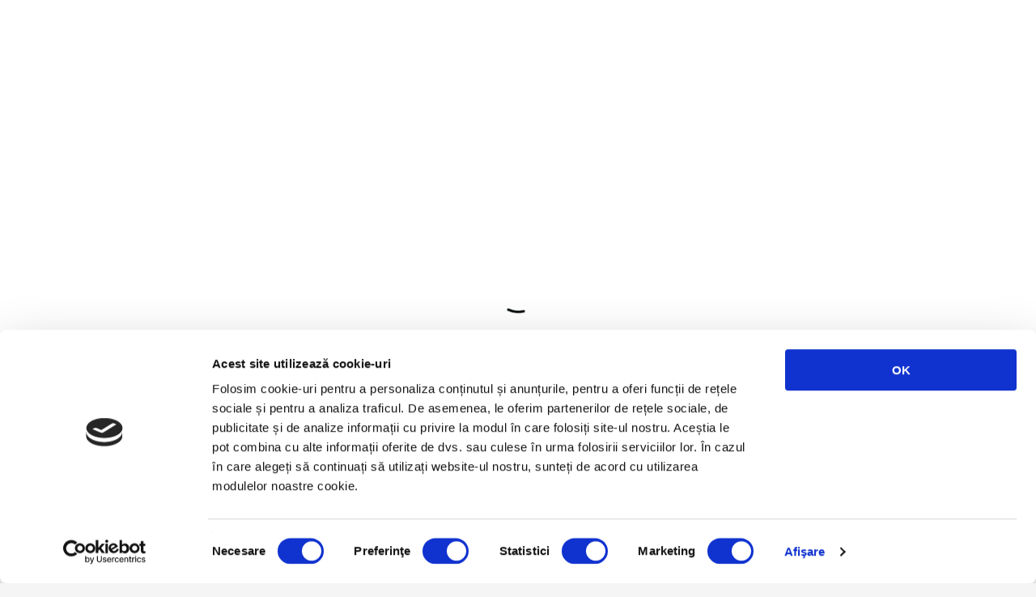

--- FILE ---
content_type: text/html; charset=UTF-8
request_url: https://www.mons-medius.com/produs/plexiglas-xt-texturat/
body_size: 17454
content:
<!DOCTYPE html>
<html lang="ro-RO">
<head>
<meta charset="UTF-8"/>
<meta name="twitter:widgets:csp" content="on"/>
<link rel="profile" href="http://gmpg.org/xfn/11"/>
<link rel="pingback" href="https://www.mons-medius.com/xmlrpc.php"/>

<script type="text/javascript" data-cookieconsent="ignore">
	window.dataLayer = window.dataLayer || [];

	function gtag() {
		dataLayer.push(arguments);
	}

	gtag("consent", "default", {
		ad_personalization: "denied",
		ad_storage: "denied",
		ad_user_data: "denied",
		analytics_storage: "denied",
		functionality_storage: "denied",
		personalization_storage: "denied",
		security_storage: "granted",
		wait_for_update: 500,
	});
	gtag("set", "ads_data_redaction", true);
	</script>
<script type="text/javascript"
		id="Cookiebot"
		src="https://consent.cookiebot.com/uc.js"
		data-implementation="wp"
		data-cbid="f3a1c351-ac48-4f0a-812a-b0517a86de28"
						data-culture="RO"
				data-blockingmode="auto"
	></script>
<title>PLEXIGLAS® XT Texturat - materiale productie publicitara</title>
	<style>img:is([sizes="auto" i], [sizes^="auto," i]) { contain-intrinsic-size: 3000px 1500px }</style>
	<link rel="alternate" hreflang="ro" href="https://www.mons-medius.com/produs/plexiglas-xt-texturat/" />
<link rel="alternate" hreflang="x-default" href="https://www.mons-medius.com/produs/plexiglas-xt-texturat/" />
<meta name="description" content="Plăcile texturate PLEXIGLAS® XT disponibile în variante diverse, asigura intimitate, lăsând în același timp lumina să treacă și oferind un efect de spațialitate.">
<meta name="robots" content="index, follow, max-snippet:-1, max-image-preview:large, max-video-preview:-1">
<link rel="canonical" href="https://www.mons-medius.com/produs/plexiglas-xt-texturat/">
<meta property="og:url" content="https://www.mons-medius.com/produs/plexiglas-xt-texturat/">
<meta property="og:site_name" content="Mons Medius">
<meta property="og:locale" content="ro_RO">
<meta property="og:type" content="product">
<meta property="article:author" content="https://www.facebook.com/MonsMedius">
<meta property="article:publisher" content="https://www.facebook.com/MonsMedius">
<meta property="og:title" content="PLEXIGLAS® XT Texturat - materiale productie publicitara">
<meta property="og:description" content="Plăcile texturate PLEXIGLAS® XT disponibile în variante diverse, asigura intimitate, lăsând în același timp lumina să treacă și oferind un efect de spațialitate.">
<meta property="og:image" content="https://www.mons-medius.com/wp-content/uploads/2019/02/PLEXIGLAS_Textures___ACRYLITE_Textures_Borke___IP-030311AP-000397_4.jpg">
<meta property="og:image:secure_url" content="https://www.mons-medius.com/wp-content/uploads/2019/02/PLEXIGLAS_Textures___ACRYLITE_Textures_Borke___IP-030311AP-000397_4.jpg">
<meta property="og:image:width" content="800">
<meta property="og:image:height" content="600">
<meta property="og:image:alt" content="Plăcile texturate PLEXIGLAS® XT">
<meta name="twitter:card" content="summary">
<meta name="twitter:title" content="PLEXIGLAS® XT Texturat - materiale productie publicitara">
<meta name="twitter:description" content="Plăcile texturate PLEXIGLAS® XT disponibile în variante diverse, asigura intimitate, lăsând în același timp lumina să treacă și oferind un efect de spațialitate.">
<meta name="twitter:image" content="https://www.mons-medius.com/wp-content/uploads/2019/02/PLEXIGLAS_Textures___ACRYLITE_Textures_Borke___IP-030311AP-000397_4.jpg">
<link rel='dns-prefetch' href='//fonts.googleapis.com' />
<link rel="alternate" type="application/rss+xml" title="Mons Medius &raquo; Flux" href="https://www.mons-medius.com/feed/" />
<link rel="alternate" type="application/rss+xml" title="Mons Medius &raquo; Flux comentarii" href="https://www.mons-medius.com/comments/feed/" />
<link rel="alternate" type="application/rss+xml" title="Flux comentarii Mons Medius &raquo; PLEXIGLAS® XT Texturat" href="https://www.mons-medius.com/produs/plexiglas-xt-texturat/feed/" />
<link rel='stylesheet' id='zn_all_g_fonts-css' href='//fonts.googleapis.com/css?family=Open+Sans%3A300%2Cregular%2C600%2C700%2C800' type='text/css' media='all' />
<link rel='stylesheet' id='wp-block-library-css' href='https://www.mons-medius.com/wp-includes/css/dist/block-library/style.min.css' type='text/css' media='all' />
<style id='classic-theme-styles-inline-css' type='text/css'>
/*! This file is auto-generated */
.wp-block-button__link{color:#fff;background-color:#32373c;border-radius:9999px;box-shadow:none;text-decoration:none;padding:calc(.667em + 2px) calc(1.333em + 2px);font-size:1.125em}.wp-block-file__button{background:#32373c;color:#fff;text-decoration:none}
</style>
<style id='global-styles-inline-css' type='text/css'>
:root{--wp--preset--aspect-ratio--square: 1;--wp--preset--aspect-ratio--4-3: 4/3;--wp--preset--aspect-ratio--3-4: 3/4;--wp--preset--aspect-ratio--3-2: 3/2;--wp--preset--aspect-ratio--2-3: 2/3;--wp--preset--aspect-ratio--16-9: 16/9;--wp--preset--aspect-ratio--9-16: 9/16;--wp--preset--color--black: #000000;--wp--preset--color--cyan-bluish-gray: #abb8c3;--wp--preset--color--white: #ffffff;--wp--preset--color--pale-pink: #f78da7;--wp--preset--color--vivid-red: #cf2e2e;--wp--preset--color--luminous-vivid-orange: #ff6900;--wp--preset--color--luminous-vivid-amber: #fcb900;--wp--preset--color--light-green-cyan: #7bdcb5;--wp--preset--color--vivid-green-cyan: #00d084;--wp--preset--color--pale-cyan-blue: #8ed1fc;--wp--preset--color--vivid-cyan-blue: #0693e3;--wp--preset--color--vivid-purple: #9b51e0;--wp--preset--gradient--vivid-cyan-blue-to-vivid-purple: linear-gradient(135deg,rgba(6,147,227,1) 0%,rgb(155,81,224) 100%);--wp--preset--gradient--light-green-cyan-to-vivid-green-cyan: linear-gradient(135deg,rgb(122,220,180) 0%,rgb(0,208,130) 100%);--wp--preset--gradient--luminous-vivid-amber-to-luminous-vivid-orange: linear-gradient(135deg,rgba(252,185,0,1) 0%,rgba(255,105,0,1) 100%);--wp--preset--gradient--luminous-vivid-orange-to-vivid-red: linear-gradient(135deg,rgba(255,105,0,1) 0%,rgb(207,46,46) 100%);--wp--preset--gradient--very-light-gray-to-cyan-bluish-gray: linear-gradient(135deg,rgb(238,238,238) 0%,rgb(169,184,195) 100%);--wp--preset--gradient--cool-to-warm-spectrum: linear-gradient(135deg,rgb(74,234,220) 0%,rgb(151,120,209) 20%,rgb(207,42,186) 40%,rgb(238,44,130) 60%,rgb(251,105,98) 80%,rgb(254,248,76) 100%);--wp--preset--gradient--blush-light-purple: linear-gradient(135deg,rgb(255,206,236) 0%,rgb(152,150,240) 100%);--wp--preset--gradient--blush-bordeaux: linear-gradient(135deg,rgb(254,205,165) 0%,rgb(254,45,45) 50%,rgb(107,0,62) 100%);--wp--preset--gradient--luminous-dusk: linear-gradient(135deg,rgb(255,203,112) 0%,rgb(199,81,192) 50%,rgb(65,88,208) 100%);--wp--preset--gradient--pale-ocean: linear-gradient(135deg,rgb(255,245,203) 0%,rgb(182,227,212) 50%,rgb(51,167,181) 100%);--wp--preset--gradient--electric-grass: linear-gradient(135deg,rgb(202,248,128) 0%,rgb(113,206,126) 100%);--wp--preset--gradient--midnight: linear-gradient(135deg,rgb(2,3,129) 0%,rgb(40,116,252) 100%);--wp--preset--font-size--small: 13px;--wp--preset--font-size--medium: 20px;--wp--preset--font-size--large: 36px;--wp--preset--font-size--x-large: 42px;--wp--preset--spacing--20: 0.44rem;--wp--preset--spacing--30: 0.67rem;--wp--preset--spacing--40: 1rem;--wp--preset--spacing--50: 1.5rem;--wp--preset--spacing--60: 2.25rem;--wp--preset--spacing--70: 3.38rem;--wp--preset--spacing--80: 5.06rem;--wp--preset--shadow--natural: 6px 6px 9px rgba(0, 0, 0, 0.2);--wp--preset--shadow--deep: 12px 12px 50px rgba(0, 0, 0, 0.4);--wp--preset--shadow--sharp: 6px 6px 0px rgba(0, 0, 0, 0.2);--wp--preset--shadow--outlined: 6px 6px 0px -3px rgba(255, 255, 255, 1), 6px 6px rgba(0, 0, 0, 1);--wp--preset--shadow--crisp: 6px 6px 0px rgba(0, 0, 0, 1);}:where(.is-layout-flex){gap: 0.5em;}:where(.is-layout-grid){gap: 0.5em;}body .is-layout-flex{display: flex;}.is-layout-flex{flex-wrap: wrap;align-items: center;}.is-layout-flex > :is(*, div){margin: 0;}body .is-layout-grid{display: grid;}.is-layout-grid > :is(*, div){margin: 0;}:where(.wp-block-columns.is-layout-flex){gap: 2em;}:where(.wp-block-columns.is-layout-grid){gap: 2em;}:where(.wp-block-post-template.is-layout-flex){gap: 1.25em;}:where(.wp-block-post-template.is-layout-grid){gap: 1.25em;}.has-black-color{color: var(--wp--preset--color--black) !important;}.has-cyan-bluish-gray-color{color: var(--wp--preset--color--cyan-bluish-gray) !important;}.has-white-color{color: var(--wp--preset--color--white) !important;}.has-pale-pink-color{color: var(--wp--preset--color--pale-pink) !important;}.has-vivid-red-color{color: var(--wp--preset--color--vivid-red) !important;}.has-luminous-vivid-orange-color{color: var(--wp--preset--color--luminous-vivid-orange) !important;}.has-luminous-vivid-amber-color{color: var(--wp--preset--color--luminous-vivid-amber) !important;}.has-light-green-cyan-color{color: var(--wp--preset--color--light-green-cyan) !important;}.has-vivid-green-cyan-color{color: var(--wp--preset--color--vivid-green-cyan) !important;}.has-pale-cyan-blue-color{color: var(--wp--preset--color--pale-cyan-blue) !important;}.has-vivid-cyan-blue-color{color: var(--wp--preset--color--vivid-cyan-blue) !important;}.has-vivid-purple-color{color: var(--wp--preset--color--vivid-purple) !important;}.has-black-background-color{background-color: var(--wp--preset--color--black) !important;}.has-cyan-bluish-gray-background-color{background-color: var(--wp--preset--color--cyan-bluish-gray) !important;}.has-white-background-color{background-color: var(--wp--preset--color--white) !important;}.has-pale-pink-background-color{background-color: var(--wp--preset--color--pale-pink) !important;}.has-vivid-red-background-color{background-color: var(--wp--preset--color--vivid-red) !important;}.has-luminous-vivid-orange-background-color{background-color: var(--wp--preset--color--luminous-vivid-orange) !important;}.has-luminous-vivid-amber-background-color{background-color: var(--wp--preset--color--luminous-vivid-amber) !important;}.has-light-green-cyan-background-color{background-color: var(--wp--preset--color--light-green-cyan) !important;}.has-vivid-green-cyan-background-color{background-color: var(--wp--preset--color--vivid-green-cyan) !important;}.has-pale-cyan-blue-background-color{background-color: var(--wp--preset--color--pale-cyan-blue) !important;}.has-vivid-cyan-blue-background-color{background-color: var(--wp--preset--color--vivid-cyan-blue) !important;}.has-vivid-purple-background-color{background-color: var(--wp--preset--color--vivid-purple) !important;}.has-black-border-color{border-color: var(--wp--preset--color--black) !important;}.has-cyan-bluish-gray-border-color{border-color: var(--wp--preset--color--cyan-bluish-gray) !important;}.has-white-border-color{border-color: var(--wp--preset--color--white) !important;}.has-pale-pink-border-color{border-color: var(--wp--preset--color--pale-pink) !important;}.has-vivid-red-border-color{border-color: var(--wp--preset--color--vivid-red) !important;}.has-luminous-vivid-orange-border-color{border-color: var(--wp--preset--color--luminous-vivid-orange) !important;}.has-luminous-vivid-amber-border-color{border-color: var(--wp--preset--color--luminous-vivid-amber) !important;}.has-light-green-cyan-border-color{border-color: var(--wp--preset--color--light-green-cyan) !important;}.has-vivid-green-cyan-border-color{border-color: var(--wp--preset--color--vivid-green-cyan) !important;}.has-pale-cyan-blue-border-color{border-color: var(--wp--preset--color--pale-cyan-blue) !important;}.has-vivid-cyan-blue-border-color{border-color: var(--wp--preset--color--vivid-cyan-blue) !important;}.has-vivid-purple-border-color{border-color: var(--wp--preset--color--vivid-purple) !important;}.has-vivid-cyan-blue-to-vivid-purple-gradient-background{background: var(--wp--preset--gradient--vivid-cyan-blue-to-vivid-purple) !important;}.has-light-green-cyan-to-vivid-green-cyan-gradient-background{background: var(--wp--preset--gradient--light-green-cyan-to-vivid-green-cyan) !important;}.has-luminous-vivid-amber-to-luminous-vivid-orange-gradient-background{background: var(--wp--preset--gradient--luminous-vivid-amber-to-luminous-vivid-orange) !important;}.has-luminous-vivid-orange-to-vivid-red-gradient-background{background: var(--wp--preset--gradient--luminous-vivid-orange-to-vivid-red) !important;}.has-very-light-gray-to-cyan-bluish-gray-gradient-background{background: var(--wp--preset--gradient--very-light-gray-to-cyan-bluish-gray) !important;}.has-cool-to-warm-spectrum-gradient-background{background: var(--wp--preset--gradient--cool-to-warm-spectrum) !important;}.has-blush-light-purple-gradient-background{background: var(--wp--preset--gradient--blush-light-purple) !important;}.has-blush-bordeaux-gradient-background{background: var(--wp--preset--gradient--blush-bordeaux) !important;}.has-luminous-dusk-gradient-background{background: var(--wp--preset--gradient--luminous-dusk) !important;}.has-pale-ocean-gradient-background{background: var(--wp--preset--gradient--pale-ocean) !important;}.has-electric-grass-gradient-background{background: var(--wp--preset--gradient--electric-grass) !important;}.has-midnight-gradient-background{background: var(--wp--preset--gradient--midnight) !important;}.has-small-font-size{font-size: var(--wp--preset--font-size--small) !important;}.has-medium-font-size{font-size: var(--wp--preset--font-size--medium) !important;}.has-large-font-size{font-size: var(--wp--preset--font-size--large) !important;}.has-x-large-font-size{font-size: var(--wp--preset--font-size--x-large) !important;}
:where(.wp-block-post-template.is-layout-flex){gap: 1.25em;}:where(.wp-block-post-template.is-layout-grid){gap: 1.25em;}
:where(.wp-block-columns.is-layout-flex){gap: 2em;}:where(.wp-block-columns.is-layout-grid){gap: 2em;}
:root :where(.wp-block-pullquote){font-size: 1.5em;line-height: 1.6;}
</style>
<link rel='stylesheet' id='dae-download-css' href='https://www.mons-medius.com/wp-content/plugins/download-after-email/css/download.css?ver=1761829180' type='text/css' media='all' />
<link rel='stylesheet' id='dashicons-css' href='https://www.mons-medius.com/wp-includes/css/dashicons.min.css' type='text/css' media='all' />
<link rel='stylesheet' id='dae-fa-css' href='https://www.mons-medius.com/wp-content/plugins/download-after-email/css/all.css' type='text/css' media='all' />
<link rel='stylesheet' id='photoswipe-css' href='https://www.mons-medius.com/wp-content/plugins/woocommerce/assets/css/photoswipe/photoswipe.min.css?ver=10.3.3' type='text/css' media='all' />
<link rel='stylesheet' id='photoswipe-default-skin-css' href='https://www.mons-medius.com/wp-content/plugins/woocommerce/assets/css/photoswipe/default-skin/default-skin.min.css?ver=10.3.3' type='text/css' media='all' />
<link rel='stylesheet' id='woocommerce-layout-css' href='https://www.mons-medius.com/wp-content/plugins/woocommerce/assets/css/woocommerce-layout.css?ver=10.3.3' type='text/css' media='all' />
<link rel='stylesheet' id='woocommerce-smallscreen-css' href='https://www.mons-medius.com/wp-content/plugins/woocommerce/assets/css/woocommerce-smallscreen.css?ver=10.3.3' type='text/css' media='only screen and (max-width: 767px)' />
<link rel='stylesheet' id='woocommerce-general-css' href='https://www.mons-medius.com/wp-content/plugins/woocommerce/assets/css/woocommerce.css?ver=10.3.3' type='text/css' media='all' />
<style id='woocommerce-inline-inline-css' type='text/css'>
.woocommerce form .form-row .required { visibility: visible; }
</style>
<link rel='stylesheet' id='wpml-menu-item-0-css' href='https://www.mons-medius.com/wp-content/plugins/sitepress-multilingual-cms/templates/language-switchers/menu-item/style.min.css?ver=1' type='text/css' media='all' />
<link rel='stylesheet' id='brands-styles-css' href='https://www.mons-medius.com/wp-content/plugins/woocommerce/assets/css/brands.css?ver=10.3.3' type='text/css' media='all' />
<link rel='stylesheet' id='hg-mailchimp-styles-css' href='https://www.mons-medius.com/wp-content/themes/monsmedius/framework/hogash-mailchimp/assets/css/hg-mailchimp.css?ver=1.0.0' type='text/css' media='all' />
<link rel='stylesheet' id='kallyas-styles-css' href='https://www.mons-medius.com/wp-content/themes/monsmedius/style.css?ver=4.18.1' type='text/css' media='all' />
<link rel='stylesheet' id='th-bootstrap-styles-css' href='https://www.mons-medius.com/wp-content/themes/monsmedius/css/bootstrap.min.css?ver=4.18.1' type='text/css' media='all' />
<link rel='stylesheet' id='th-theme-template-styles-css' href='https://www.mons-medius.com/wp-content/themes/monsmedius/css/template.min.css?ver=4.18.1' type='text/css' media='all' />
<link rel='stylesheet' id='woocommerce-overrides-css' href='https://www.mons-medius.com/wp-content/themes/monsmedius/css/plugins/kl-woocommerce.css?ver=4.18.1' type='text/css' media='all' />
<link rel='stylesheet' id='zion-frontend-css' href='https://www.mons-medius.com/wp-content/themes/monsmedius/framework/zion-builder/assets/css/znb_frontend.css?ver=1.0.29' type='text/css' media='all' />
<link rel='stylesheet' id='3137-layout.css-css' href='//www.mons-medius.com/wp-content/uploads/zion-builder/cache/3137-layout.css?ver=99f33fc62114ae12f5f8c73440a1ede2' type='text/css' media='all' />
<link rel='stylesheet' id='product-styles-css' href='https://www.mons-medius.com/wp-content/themes/monsmedius-child/css/product.css?ver=4.18.1' type='text/css' media='all' />
<link rel='stylesheet' id='kallyas-child-css' href='https://www.mons-medius.com/wp-content/themes/monsmedius-child/style.css?ver=4.18.1' type='text/css' media='all' />
<link rel='stylesheet' id='animate.css-css' href='https://www.mons-medius.com/wp-content/themes/monsmedius/css/vendors/animate.min.css?ver=4.18.1' type='text/css' media='all' />
<link rel='stylesheet' id='th-theme-print-stylesheet-css' href='https://www.mons-medius.com/wp-content/themes/monsmedius/css/print.css?ver=4.18.1' type='text/css' media='print' />
<link rel='stylesheet' id='th-theme-options-styles-css' href='//www.mons-medius.com/wp-content/uploads/zn_dynamic.css?ver=1745404619' type='text/css' media='all' />
<!--n2css--><!--n2js--><script type="text/javascript" src="https://www.mons-medius.com/wp-includes/js/jquery/jquery.min.js?ver=3.7.1" id="jquery-core-js"></script>
<script type="text/javascript" src="https://www.mons-medius.com/wp-includes/js/jquery/jquery-migrate.min.js?ver=3.4.1" id="jquery-migrate-js"></script>
<script type="text/javascript" src="https://www.mons-medius.com/wp-content/plugins/woocommerce/assets/js/jquery-blockui/jquery.blockUI.min.js?ver=2.7.0-wc.10.3.3" id="wc-jquery-blockui-js" defer="defer" data-wp-strategy="defer"></script>
<script type="text/javascript" id="wc-add-to-cart-js-extra">
/* <![CDATA[ */
var wc_add_to_cart_params = {"ajax_url":"\/wp-admin\/admin-ajax.php","wc_ajax_url":"\/?wc-ajax=%%endpoint%%","i18n_view_cart":"Vezi co\u0219ul","cart_url":"https:\/\/www.mons-medius.com","is_cart":"","cart_redirect_after_add":"no"};
/* ]]> */
</script>
<script type="text/javascript" src="https://www.mons-medius.com/wp-content/plugins/woocommerce/assets/js/frontend/add-to-cart.min.js?ver=10.3.3" id="wc-add-to-cart-js" defer="defer" data-wp-strategy="defer"></script>
<script type="text/javascript" src="https://www.mons-medius.com/wp-content/plugins/woocommerce/assets/js/flexslider/jquery.flexslider.min.js?ver=2.7.2-wc.10.3.3" id="wc-flexslider-js" defer="defer" data-wp-strategy="defer"></script>
<script type="text/javascript" src="https://www.mons-medius.com/wp-content/plugins/woocommerce/assets/js/photoswipe/photoswipe.min.js?ver=4.1.1-wc.10.3.3" id="wc-photoswipe-js" defer="defer" data-wp-strategy="defer"></script>
<script type="text/javascript" src="https://www.mons-medius.com/wp-content/plugins/woocommerce/assets/js/photoswipe/photoswipe-ui-default.min.js?ver=4.1.1-wc.10.3.3" id="wc-photoswipe-ui-default-js" defer="defer" data-wp-strategy="defer"></script>
<script type="text/javascript" id="wc-single-product-js-extra">
/* <![CDATA[ */
var wc_single_product_params = {"i18n_required_rating_text":"Te rog selecteaz\u0103 o evaluare","i18n_rating_options":["Una din 5 stele","2 din 5 stele","3 din 5 stele","4 din 5 stele","5 din 5 stele"],"i18n_product_gallery_trigger_text":"Vezi galeria cu imagini pe ecran \u00eentreg","review_rating_required":"yes","flexslider":{"rtl":false,"animation":"slide","smoothHeight":true,"directionNav":false,"controlNav":"thumbnails","slideshow":false,"animationSpeed":500,"animationLoop":false,"allowOneSlide":false},"zoom_enabled":"","zoom_options":[],"photoswipe_enabled":"1","photoswipe_options":{"shareEl":false,"closeOnScroll":false,"history":false,"hideAnimationDuration":0,"showAnimationDuration":0},"flexslider_enabled":"1"};
/* ]]> */
</script>
<script type="text/javascript" src="https://www.mons-medius.com/wp-content/plugins/woocommerce/assets/js/frontend/single-product.min.js?ver=10.3.3" id="wc-single-product-js" defer="defer" data-wp-strategy="defer"></script>
<script type="text/javascript" src="https://www.mons-medius.com/wp-content/plugins/woocommerce/assets/js/js-cookie/js.cookie.min.js?ver=2.1.4-wc.10.3.3" id="wc-js-cookie-js" defer="defer" data-wp-strategy="defer"></script>
<script type="text/javascript" id="woocommerce-js-extra">
/* <![CDATA[ */
var woocommerce_params = {"ajax_url":"\/wp-admin\/admin-ajax.php","wc_ajax_url":"\/?wc-ajax=%%endpoint%%","i18n_password_show":"Arat\u0103 parola","i18n_password_hide":"Ascunde parola"};
/* ]]> */
</script>
<script type="text/javascript" src="https://www.mons-medius.com/wp-content/plugins/woocommerce/assets/js/frontend/woocommerce.min.js?ver=10.3.3" id="woocommerce-js" defer="defer" data-wp-strategy="defer"></script>
<script type="text/javascript" id="variabile_js-js-extra">
/* <![CDATA[ */
var variabile = {"ajax":"https:\/\/www.mons-medius.com\/wp-content\/themes\/monsmedius-child\/inc\/ajax-produs.php","comanda":"https:\/\/www.mons-medius.com\/wp-content\/themes\/monsmedius-child\/inc\/comanda.php","logo":"https:\/\/www.mons-medius.com\/wp-content\/themes\/monsmedius-child\/img\/logo.png","l2":"https:\/\/www.mons-medius.com\/wp-content\/themes\/monsmedius-child\/img\/l2.png"};
/* ]]> */
</script>
<script type="text/javascript" src="https://www.mons-medius.com/wp-content/themes/monsmedius-child/js/variabile.js" id="variabile_js-js"></script>
<link rel="https://api.w.org/" href="https://www.mons-medius.com/wp-json/" /><link rel="alternate" title="JSON" type="application/json" href="https://www.mons-medius.com/wp-json/wp/v2/product/3137" /><link rel='shortlink' href='https://www.mons-medius.com/?p=3137' />
<link rel="alternate" title="oEmbed (JSON)" type="application/json+oembed" href="https://www.mons-medius.com/wp-json/oembed/1.0/embed?url=https%3A%2F%2Fwww.mons-medius.com%2Fprodus%2Fplexiglas-xt-texturat%2F" />
<link rel="alternate" title="oEmbed (XML)" type="text/xml+oembed" href="https://www.mons-medius.com/wp-json/oembed/1.0/embed?url=https%3A%2F%2Fwww.mons-medius.com%2Fprodus%2Fplexiglas-xt-texturat%2F&#038;format=xml" />
<meta name="generator" content="WPML ver:4.8.4 stt:45;" />

<!-- Google tag (gtag.js) --> 
<script async src="https://www.googletagmanager.com/gtag/js?id=G-J55HM1ZTH4"></script> 
<script> window.dataLayer = window.dataLayer || []; function gtag(){dataLayer.push(arguments);} gtag('js', new Date()); gtag('config', 'G-J55HM1ZTH4'); 
</script>
		
				<meta name="theme-color"
			  content="#00bf6f">
				<meta name="viewport" content="width=device-width, initial-scale=1, maximum-scale=1"/>
		
		<!--[if lte IE 8]>
		<script type="text/javascript">
			var $buoop = {
				vs: {i: 10, f: 25, o: 12.1, s: 7, n: 9}
			};

			$buoop.ol = window.onload;

			window.onload = function () {
				try {
					if ($buoop.ol) {
						$buoop.ol()
					}
				}
				catch (e) {
				}

				var e = document.createElement("script");
				e.setAttribute("type", "text/javascript");
				e.setAttribute("src", "https://browser-update.org/update.js");
				document.body.appendChild(e);
			};
		</script>
		<![endif]-->

		<!-- for IE6-8 support of HTML5 elements -->
		<!--[if lt IE 9]>
		<script src="//html5shim.googlecode.com/svn/trunk/html5.js"></script>
		<![endif]-->
		
	<!-- Fallback for animating in viewport -->
	<noscript>
		<style type="text/css" media="screen">
			.zn-animateInViewport {visibility: visible;}
		</style>
	</noscript>
		<noscript><style>.woocommerce-product-gallery{ opacity: 1 !important; }</style></noscript>
	<link rel="icon" href="https://www.mons-medius.com/wp-content/uploads/2019/07/favicon.png" sizes="32x32" />
<link rel="icon" href="https://www.mons-medius.com/wp-content/uploads/2019/07/favicon.png" sizes="192x192" />
<link rel="apple-touch-icon" href="https://www.mons-medius.com/wp-content/uploads/2019/07/favicon.png" />
<meta name="msapplication-TileImage" content="https://www.mons-medius.com/wp-content/uploads/2019/07/favicon.png" />
		<style type="text/css" id="wp-custom-css">
			.site-header[class*="sh-"] .topnav .menu-item > a{
	color: #656565 !important;
}

.site-header .site-header-row .main-nav > ul > .menu-item > a{
padding: 0 1.8em;
}

.kl-blog-post .kl-blog-post-author-avatar,
.kl-blog-post .kl-blog-post-author-link{
	display:none;
}

.post_details .kl-blog-item-author-avatar,
.post_details .kl-blog-item-author{
	display:none;
}

.kl-blog--layout-def_modern .kl-blog-full-image::after {
	opacity:0.1;
}

.kl-single-layout--modern .kl-blog-post-img.full-width::after {
		opacity:0.1;
}

.has-post-thumbnail .kl-blog-item-date{
	background: #00000040;
  padding: 10px;
}

.kl-single-layout--modern .kl-blog-single-head-wrapper{
	margin:0 0 50px 0 !important;
}

.kl-single-layout--modern .kl-blog-post-img.full-width{
	width:100%;
}		</style>
		
<script type="text/javascript">
  var onloadCallback = function() {
    grecaptcha.render('cod_23', {
      'sitekey' : '6Le2ooMUAAAAAGYgrkCqIeW01qX7Z96sS082h5qI'
    });
  };
</script>

</head>

<body  class="wp-singular product-template-default single single-product postid-3137 wp-theme-monsmedius wp-child-theme-monsmedius-child theme-monsmedius woocommerce woocommerce-page woocommerce-no-js zn-wc-pages-style2 kl-skin--light" itemscope="itemscope" itemtype="https://schema.org/WebPage" >


<div id="page-loading" class="kl-pageLoading--yes_spinner"><div class="preloader-material-spinner"><svg class="preloader-material-svg" width="65px" height="65px" viewBox="0 0 66 66" xmlns="http://www.w3.org/2000/svg"><circle class="preloader-material-circle" fill="none" stroke-width="3" stroke-linecap="round" cx="33" cy="33" r="30"></circle></svg></div></div><div class="login_register_stuff"></div><!-- end login register stuff -->		<div id="fb-root"></div>
		<script>(function (d, s, id) {
			var js, fjs = d.getElementsByTagName(s)[0];
			if (d.getElementById(id)) {return;}
			js = d.createElement(s); js.id = id;
			js.src = "https://connect.facebook.net/en_US/sdk.js#xfbml=1&version=v3.0";
			fjs.parentNode.insertBefore(js, fjs);
		}(document, 'script', 'facebook-jssdk'));</script>
		

<div id="page_wrapper">

<header id="header" class="site-header  style14   header--fixed  headerstyle-xs--image_color  sticky-resize headerstyle--image_color site-header--absolute nav-th--light sheader-sh--default"  data-original-sticky-textscheme="sh--default"  role="banner" itemscope="itemscope" itemtype="https://schema.org/WPHeader" >
		<div class="site-header-wrapper sticky-top-area">

		<div class="site-header-top-wrapper topbar-style--custom  sh--default">

			<div class="siteheader-container container">

				

	
	<div class="fxb-row site-header-row site-header-top ">
		
		<div class='fxb-col fxb fxb-start-x fxb-center-y fxb-basis-auto site-header-col-right site-header-top-right'>
						<ul id="menu-header-small-menu-1" class=" topnav topnav-no-sc"><li class="menu-item menu-item-type-post_type menu-item-object-page menu-item-3082"><a href="https://www.mons-medius.com/companie/" data-wpel-link="internal">Despre noi</a></li>
<li class="menu-item menu-item-type-post_type menu-item-object-page menu-item-2767"><a href="https://www.mons-medius.com/servicii/" data-wpel-link="internal">Servicii</a></li>
<li class="menu-item menu-item-type-taxonomy menu-item-object-category menu-item-4527"><a href="https://www.mons-medius.com/category/blog/" data-wpel-link="internal">Blog</a></li>
<li class="menu-item menu-item-type-taxonomy menu-item-object-category menu-item-5025"><a href="https://www.mons-medius.com/category/noutati/" data-wpel-link="internal">Noutăți</a></li>
<li class="menu-item menu-item-type-post_type menu-item-object-page menu-item-2768"><a href="https://www.mons-medius.com/faq/" data-wpel-link="internal">FAQ</a></li>
<li class="menu-item wpml-ls-slot-232 wpml-ls-item wpml-ls-item-ro wpml-ls-current-language wpml-ls-menu-item wpml-ls-first-item wpml-ls-last-item menu-item-type-wpml_ls_menu_item menu-item-object-wpml_ls_menu_item menu-item-wpml-ls-232-ro"><a href="https://www.mons-medius.com/produs/plexiglas-xt-texturat/" role="menuitem" data-wpel-link="internal"><span class="wpml-ls-native" lang="ro">Română</span></a></li>
</ul>
		<div id="search" class="sh-component header-search headsearch--def">

			<a href="#" class="searchBtn header-search-button">
				<span class="glyphicon glyphicon-search kl-icon-white"></span>
			</a>

			<div class="search-container header-search-container">
				
<form id="searchform" class="gensearch__form" action="https://www.mons-medius.com/" method="get">
	<input id="s" name="s" value="" class="inputbox gensearch__input" type="text" placeholder="Căutare" />
	<button type="submit" id="searchsubmit" value="go" class="gensearch__submit glyphicon glyphicon-search"></button>
	</form>			</div>
		</div>

				</div>

	</div><!-- /.site-header-top -->

	

			</div>
		</div><!-- /.site-header-top-wrapper -->

		<div class="kl-top-header site-header-main-wrapper clearfix   header-no-bottom  sh--default">

			<div class="container siteheader-container ">

				<div class='fxb-col fxb-basis-auto'>

					

<div class="fxb-row site-header-row site-header-main ">

	<div class='fxb-col fxb fxb-start-x fxb-center-y fxb-basis-auto fxb-sm-75 site-header-col-left site-header-main-left'>
				<div id="logo-container" class="logo-container   logosize--no zn-original-logo">
			<!-- Logo -->
			<h3 class='site-logo logo ' id='logo'><a href="https://www.mons-medius.com/" class="site-logo-anch" data-wpel-link="internal"><img class="logo-img site-logo-img" src="https://www.mons-medius.com/wp-content/uploads/2019/01/mons-medius-logo-1.png" width="280" height="61"  alt="Mons Medius" title="Tehnologii inovative de tăiere, printare și formare!" data-mobile-logo="https://www.mons-medius.com/wp-content/uploads/2019/01/mons-medius-logo-mobile-1.svg" /></a></h3>			<!-- InfoCard -->
					</div>

			</div>

	<div class='fxb-col fxb fxb-end-x fxb-center-y fxb-basis-auto fxb-sm-25 site-header-col-center site-header-main-center'>
				<div class="sh-component main-menu-wrapper" role="navigation" itemscope="itemscope" itemtype="https://schema.org/SiteNavigationElement" >

					<div class="zn-res-menuwrapper">
			<a href="#" class="zn-res-trigger zn-menuBurger zn-menuBurger--4--m zn-menuBurger--anim2 " id="zn-res-trigger">
				<span></span>
				<span></span>
				<span></span>
			</a>
		</div><!-- end responsive menu -->
		<div id="main-menu" class="main-nav mainnav--sidepanel mainnav--active-text mainnav--pointer-dash nav-mm--light zn_mega_wrapper "><ul id="menu-main-menu" class="main-menu main-menu-nav zn_mega_menu "><li id="menu-item-8847" class="main-menu-item menu-item menu-item-type-custom menu-item-object-custom menu-item-has-children menu-item-8847 menu-item-mega-parent menu-item-has-children  main-menu-item-top  menu-item-even menu-item-depth-0"><a href="#" class=" main-menu-link main-menu-link-top"><span>Materiale</span></a>
<div class='zn_mega_container container'>
<div class="zn_mega_menu_container_wrapper" ><ul class="clearfix">
	<li id="menu-item-2577" class="main-menu-item menu-item menu-item-type-custom menu-item-object-custom menu-item-has-children menu-item-2577 col-sm-4 main-menu-item-sub  menu-item-odd menu-item-depth-1"><a href="#" class=" main-menu-link main-menu-link-sub zn_mega_title  zn_mega_title_hide "><span>Column 1</span></a>
	<ul class="clearfix">
		<li id="menu-item-2942" class="main-menu-item menu-item menu-item-type-taxonomy menu-item-object-product_cat current-product-ancestor current-menu-parent current-product-parent menu-item-2942  main-menu-item-sub main-menu-item-sub-sub menu-item-even menu-item-depth-2"><a href="https://www.mons-medius.com/categorie-produs/materiale/plexiglas/" class=" main-menu-link main-menu-link-sub"><span>PLEXIGLAS®</span></a></li>
		<li id="menu-item-10131" class="main-menu-item menu-item menu-item-type-taxonomy menu-item-object-product_cat menu-item-10131  main-menu-item-sub main-menu-item-sub-sub menu-item-even menu-item-depth-2"><a href="https://www.mons-medius.com/categorie-produs/materiale/materiale-gravura/" class=" main-menu-link main-menu-link-sub"><span>TROTEC Materiale gravură</span></a></li>
		<li id="menu-item-2944" class="main-menu-item menu-item menu-item-type-taxonomy menu-item-object-product_cat menu-item-2944  main-menu-item-sub main-menu-item-sub-sub menu-item-even menu-item-depth-2"><a href="https://www.mons-medius.com/categorie-produs/materiale/sign-bond/" class=" main-menu-link main-menu-link-sub"><span>SIGN BOND</span></a></li>
		<li id="menu-item-2935" class="main-menu-item menu-item menu-item-type-taxonomy menu-item-object-product_cat menu-item-2935  main-menu-item-sub main-menu-item-sub-sub menu-item-even menu-item-depth-2"><a href="https://www.mons-medius.com/categorie-produs/materiale/forex/" class=" main-menu-link main-menu-link-sub"><span>FOREX®</span></a></li>
		<li id="menu-item-5558" class="main-menu-item menu-item menu-item-type-taxonomy menu-item-object-product_cat menu-item-5558  main-menu-item-sub main-menu-item-sub-sub menu-item-even menu-item-depth-2"><a href="https://www.mons-medius.com/categorie-produs/materiale/pvc-foam/" class=" main-menu-link main-menu-link-sub"><span>PVC FOAM</span></a></li>
		<li id="menu-item-11037" class="main-menu-item menu-item menu-item-type-taxonomy menu-item-object-product_cat menu-item-11037  main-menu-item-sub main-menu-item-sub-sub menu-item-even menu-item-depth-2"><a href="https://www.mons-medius.com/categorie-produs/materiale/pvcflexibil/" class=" main-menu-link main-menu-link-sub"><span>PVC Flexibil</span></a></li>
		<li id="menu-item-2945" class="main-menu-item menu-item menu-item-type-taxonomy menu-item-object-product_cat menu-item-2945  main-menu-item-sub main-menu-item-sub-sub menu-item-even menu-item-depth-2"><a href="https://www.mons-medius.com/categorie-produs/materiale/stadur-sign/" class=" main-menu-link main-menu-link-sub"><span>STADUR® SIGN</span></a></li>
		<li id="menu-item-12219" class="main-menu-item menu-item menu-item-type-taxonomy menu-item-object-product_cat menu-item-12219  main-menu-item-sub main-menu-item-sub-sub menu-item-even menu-item-depth-2"><a href="https://www.mons-medius.com/categorie-produs/materiale/kroma/" class=" main-menu-link main-menu-link-sub"><span>KROMA®</span></a></li>
		<li id="menu-item-6633" class="main-menu-item menu-item menu-item-type-taxonomy menu-item-object-product_cat menu-item-6633  main-menu-item-sub main-menu-item-sub-sub menu-item-even menu-item-depth-2"><a href="https://www.mons-medius.com/categorie-produs/materiale/dispa/" class=" main-menu-link main-menu-link-sub"><span>DISPA®</span></a></li>
		<li id="menu-item-2934" class="main-menu-item menu-item menu-item-type-taxonomy menu-item-object-product_cat menu-item-2934  main-menu-item-sub main-menu-item-sub-sub menu-item-even menu-item-depth-2"><a href="https://www.mons-medius.com/categorie-produs/materiale/foam-x/" class=" main-menu-link main-menu-link-sub"><span>FOAM-X®</span></a></li>
	</ul>
</li>
	<li id="menu-item-2581" class="main-menu-item menu-item menu-item-type-custom menu-item-object-custom menu-item-has-children menu-item-2581 col-sm-4 main-menu-item-sub  menu-item-odd menu-item-depth-1"><a href="#" class=" main-menu-link main-menu-link-sub zn_mega_title  zn_mega_title_hide "><span>Column 2</span></a>
	<ul class="clearfix">
		<li id="menu-item-2937" class="main-menu-item menu-item menu-item-type-taxonomy menu-item-object-product_cat menu-item-2937  main-menu-item-sub main-menu-item-sub-sub menu-item-even menu-item-depth-2"><a href="https://www.mons-medius.com/categorie-produs/materiale/kapa/" class=" main-menu-link main-menu-link-sub"><span>KAPA®</span></a></li>
		<li id="menu-item-2932" class="main-menu-item menu-item menu-item-type-taxonomy menu-item-object-product_cat menu-item-2932  main-menu-item-sub main-menu-item-sub-sub menu-item-even menu-item-depth-2"><a href="https://www.mons-medius.com/categorie-produs/materiale/axpet/" class=" main-menu-link main-menu-link-sub"><span>AXPET®</span></a></li>
		<li id="menu-item-2947" class="main-menu-item menu-item menu-item-type-taxonomy menu-item-object-product_cat menu-item-2947  main-menu-item-sub main-menu-item-sub-sub menu-item-even menu-item-depth-2"><a href="https://www.mons-medius.com/categorie-produs/materiale/vivak/" class=" main-menu-link main-menu-link-sub"><span>VIVAK®</span></a></li>
		<li id="menu-item-2938" class="main-menu-item menu-item menu-item-type-taxonomy menu-item-object-product_cat menu-item-2938  main-menu-item-sub main-menu-item-sub-sub menu-item-even menu-item-depth-2"><a href="https://www.mons-medius.com/categorie-produs/materiale/makrolon/" class=" main-menu-link main-menu-link-sub"><span>MAKROLON®</span></a></li>
		<li id="menu-item-2936" class="main-menu-item menu-item menu-item-type-taxonomy menu-item-object-product_cat menu-item-2936  main-menu-item-sub main-menu-item-sub-sub menu-item-even menu-item-depth-2"><a href="https://www.mons-medius.com/categorie-produs/materiale/hips/" class=" main-menu-link main-menu-link-sub"><span>HIPS</span></a></li>
		<li id="menu-item-2933" class="main-menu-item menu-item menu-item-type-taxonomy menu-item-object-product_cat menu-item-2933  main-menu-item-sub main-menu-item-sub-sub menu-item-even menu-item-depth-2"><a href="https://www.mons-medius.com/categorie-produs/materiale/axprint-folie-polipropilen/" class=" main-menu-link main-menu-link-sub"><span>AXPRINT® (Folii polipropilenă)</span></a></li>
	</ul>
</li>
	<li id="menu-item-2585" class="main-menu-item menu-item menu-item-type-custom menu-item-object-custom menu-item-has-children menu-item-2585 col-sm-4 main-menu-item-sub  menu-item-odd menu-item-depth-1"><a href="#" class=" main-menu-link main-menu-link-sub zn_mega_title  zn_mega_title_hide "><span>Column 3</span></a>
	<ul class="clearfix">
		<li id="menu-item-2940" class="main-menu-item menu-item menu-item-type-taxonomy menu-item-object-product_cat menu-item-2940  main-menu-item-sub main-menu-item-sub-sub menu-item-even menu-item-depth-2"><a href="https://www.mons-medius.com/categorie-produs/materiale/pentaprint-folie-pvc/" class=" main-menu-link main-menu-link-sub"><span>PENTAPRINT® (Folii PVC)</span></a></li>
		<li id="menu-item-2943" class="main-menu-item menu-item menu-item-type-taxonomy menu-item-object-product_cat menu-item-2943  main-menu-item-sub main-menu-item-sub-sub menu-item-even menu-item-depth-2"><a href="https://www.mons-medius.com/categorie-produs/materiale/profile-si-accesorii/" class=" main-menu-link main-menu-link-sub"><span>Profile și accesorii</span></a></li>
		<li id="menu-item-2931" class="main-menu-item menu-item menu-item-type-taxonomy menu-item-object-product_cat menu-item-2931  main-menu-item-sub main-menu-item-sub-sub menu-item-even menu-item-depth-2"><a href="https://www.mons-medius.com/categorie-produs/materiale/adezivi/" class=" main-menu-link main-menu-link-sub"><span>Adezivi</span></a></li>
		<li id="menu-item-5531" class="main-menu-item menu-item menu-item-type-taxonomy menu-item-object-product_cat menu-item-5531  main-menu-item-sub main-menu-item-sub-sub menu-item-even menu-item-depth-2"><a href="https://www.mons-medius.com/categorie-produs/materiale/produse-3m/" class=" main-menu-link main-menu-link-sub"><span>Produse 3M</span></a></li>
		<li id="menu-item-5968" class="main-menu-item menu-item menu-item-type-taxonomy menu-item-object-product_cat menu-item-5968  main-menu-item-sub main-menu-item-sub-sub menu-item-even menu-item-depth-2"><a href="https://www.mons-medius.com/categorie-produs/materiale/module-led/" class=" main-menu-link main-menu-link-sub"><span>Module LED</span></a></li>
		<li id="menu-item-2939" class="main-menu-item menu-item menu-item-type-taxonomy menu-item-object-product_cat menu-item-2939  main-menu-item-sub main-menu-item-sub-sub menu-item-even menu-item-depth-2"><a href="https://www.mons-medius.com/categorie-produs/materiale/materiale-prototipuri/" class=" main-menu-link main-menu-link-sub"><span>Materiale prototipuri</span></a></li>
		<li id="menu-item-12339" class="main-menu-item menu-item menu-item-type-taxonomy menu-item-object-product_cat menu-item-12339  main-menu-item-sub main-menu-item-sub-sub menu-item-even menu-item-depth-2"><a href="https://www.mons-medius.com/categorie-produs/materiale/panouriacustice/" class=" main-menu-link main-menu-link-sub"><span>Panouri acustice</span></a></li>
		<li id="menu-item-5757" class="main-menu-item menu-item menu-item-type-taxonomy menu-item-object-product_cat menu-item-5757  main-menu-item-sub main-menu-item-sub-sub menu-item-even menu-item-depth-2"><a href="https://www.mons-medius.com/categorie-produs/materiale/plastice-industriale/" class=" main-menu-link main-menu-link-sub"><span>Plastice industriale</span></a></li>
	</ul>
</li>
</ul>
</div></div></li>
<li id="menu-item-8848" class="main-menu-item menu-item menu-item-type-custom menu-item-object-custom menu-item-has-children menu-item-8848 menu-item-mega-parent menu-item-has-children  main-menu-item-top  menu-item-even menu-item-depth-0"><a href="#" class=" main-menu-link main-menu-link-top"><span>Echipamente și tehnologii</span></a>
<div class='zn_mega_container container'>
<div class="zn_mega_menu_container_wrapper" ><ul class="clearfix">
	<li id="menu-item-2959" class="main-menu-item menu-item menu-item-type-taxonomy menu-item-object-product_cat menu-item-has-children menu-item-2959 col-sm-4 main-menu-item-sub  menu-item-odd menu-item-depth-1"><a href="https://www.mons-medius.com/categorie-produs/echipamente-si-tehnologii/tehnologii-de-printare/" class=" main-menu-link main-menu-link-sub zn_mega_title "><span>Tehnologii de printare</span></a>
	<ul class="clearfix">
		<li id="menu-item-2963" class="main-menu-item menu-item menu-item-type-taxonomy menu-item-object-product_cat menu-item-2963  main-menu-item-sub main-menu-item-sub-sub menu-item-even menu-item-depth-2"><a href="https://www.mons-medius.com/categorie-produs/echipamente-si-tehnologii/tehnologii-de-printare/imprimante-format-mare/" class=" main-menu-link main-menu-link-sub"><span>Imprimante format mare</span></a></li>
		<li id="menu-item-2960" class="main-menu-item menu-item menu-item-type-taxonomy menu-item-object-product_cat menu-item-2960  main-menu-item-sub main-menu-item-sub-sub menu-item-even menu-item-depth-2"><a href="https://www.mons-medius.com/categorie-produs/echipamente-si-tehnologii/tehnologii-de-printare/calandre/" class=" main-menu-link main-menu-link-sub"><span>Calandre</span></a></li>
		<li id="menu-item-2961" class="main-menu-item menu-item menu-item-type-taxonomy menu-item-object-product_cat menu-item-2961  main-menu-item-sub main-menu-item-sub-sub menu-item-even menu-item-depth-2"><a href="https://www.mons-medius.com/categorie-produs/echipamente-si-tehnologii/tehnologii-de-printare/cerneluri/" class=" main-menu-link main-menu-link-sub"><span>Cerneluri</span></a></li>
		<li id="menu-item-2966" class="main-menu-item menu-item menu-item-type-taxonomy menu-item-object-product_cat menu-item-2966  main-menu-item-sub main-menu-item-sub-sub menu-item-even menu-item-depth-2"><a href="https://www.mons-medius.com/categorie-produs/echipamente-si-tehnologii/tehnologii-de-printare/media-ink/" class=" main-menu-link main-menu-link-sub"><span>Media Inkjet</span></a></li>
		<li id="menu-item-2967" class="main-menu-item menu-item menu-item-type-taxonomy menu-item-object-product_cat menu-item-2967  main-menu-item-sub main-menu-item-sub-sub menu-item-even menu-item-depth-2"><a href="https://www.mons-medius.com/categorie-produs/echipamente-si-tehnologii/tehnologii-de-printare/software-de-rasterizare-rip/" class=" main-menu-link main-menu-link-sub"><span>Software de rasterizare</span></a></li>
		<li id="menu-item-2965" class="main-menu-item menu-item menu-item-type-taxonomy menu-item-object-product_cat menu-item-2965  main-menu-item-sub main-menu-item-sub-sub menu-item-even menu-item-depth-2"><a href="https://www.mons-medius.com/categorie-produs/echipamente-si-tehnologii/tehnologii-de-printare/management-de-culoare/" class=" main-menu-link main-menu-link-sub"><span>Management de culoare</span></a></li>
	</ul>
</li>
	<li id="menu-item-2969" class="main-menu-item menu-item menu-item-type-taxonomy menu-item-object-product_cat menu-item-has-children menu-item-2969 col-sm-4 main-menu-item-sub  menu-item-odd menu-item-depth-1"><a href="https://www.mons-medius.com/categorie-produs/echipamente-si-tehnologii/tehnologii-de-taiere/" class=" main-menu-link main-menu-link-sub zn_mega_title "><span>Tehnologii de tăiere</span></a>
	<ul class="clearfix">
		<li id="menu-item-2971" class="main-menu-item menu-item menu-item-type-taxonomy menu-item-object-product_cat menu-item-2971  main-menu-item-sub main-menu-item-sub-sub menu-item-even menu-item-depth-2"><a href="https://www.mons-medius.com/categorie-produs/echipamente-si-tehnologii/tehnologii-de-taiere/cuttere-flatbed/" class=" main-menu-link main-menu-link-sub"><span>Cuttere flatbed</span></a></li>
		<li id="menu-item-2975" class="main-menu-item menu-item menu-item-type-taxonomy menu-item-object-product_cat menu-item-2975  main-menu-item-sub main-menu-item-sub-sub menu-item-even menu-item-depth-2"><a href="https://www.mons-medius.com/categorie-produs/echipamente-si-tehnologii/tehnologii-de-taiere/siteme-cnc-cu-freze/" class=" main-menu-link main-menu-link-sub"><span>Sisteme CNC cu freze</span></a></li>
		<li id="menu-item-2974" class="main-menu-item menu-item menu-item-type-taxonomy menu-item-object-product_cat menu-item-2974  main-menu-item-sub main-menu-item-sub-sub menu-item-even menu-item-depth-2"><a href="https://www.mons-medius.com/categorie-produs/echipamente-si-tehnologii/tehnologii-de-taiere/echipamente-laser/" class=" main-menu-link main-menu-link-sub"><span>Echipamente laser</span></a></li>
		<li id="menu-item-8031" class="main-menu-item menu-item menu-item-type-taxonomy menu-item-object-product_cat menu-item-8031  main-menu-item-sub main-menu-item-sub-sub menu-item-even menu-item-depth-2"><a href="https://www.mons-medius.com/categorie-produs/echipamente-si-tehnologii/tehnologii-de-taiere/fierastrau-vertical/" class=" main-menu-link main-menu-link-sub"><span>Fierăstrău vertical</span></a></li>
		<li id="menu-item-9102" class="main-menu-item menu-item menu-item-type-taxonomy menu-item-object-product_cat menu-item-9102  main-menu-item-sub main-menu-item-sub-sub menu-item-even menu-item-depth-2"><a href="https://www.mons-medius.com/categorie-produs/echipamente-si-tehnologii/tehnologii-de-taiere/sisteme-cnc-cu-jet-de-apa/" class=" main-menu-link main-menu-link-sub"><span>Sisteme CNC cu jet de apa</span></a></li>
		<li id="menu-item-12179" class="main-menu-item menu-item menu-item-type-taxonomy menu-item-object-product_cat menu-item-12179  main-menu-item-sub main-menu-item-sub-sub menu-item-even menu-item-depth-2"><a href="https://www.mons-medius.com/categorie-produs/echipamente-si-tehnologii/tehnologii-de-taiere/solutii-software-cnc/" class=" main-menu-link main-menu-link-sub"><span>Soluții software CNC</span></a></li>
	</ul>
</li>
	<li id="menu-item-2949" class="main-menu-item menu-item menu-item-type-taxonomy menu-item-object-product_cat menu-item-has-children menu-item-2949 col-sm-4 main-menu-item-sub  menu-item-odd menu-item-depth-1"><a href="https://www.mons-medius.com/categorie-produs/echipamente-si-tehnologii/tehnologii-de-formare/" class=" main-menu-link main-menu-link-sub zn_mega_title "><span>Tehnologii de formare</span></a>
	<ul class="clearfix">
		<li id="menu-item-2958" class="main-menu-item menu-item menu-item-type-taxonomy menu-item-object-product_cat menu-item-2958  main-menu-item-sub main-menu-item-sub-sub menu-item-even menu-item-depth-2"><a href="https://www.mons-medius.com/categorie-produs/echipamente-si-tehnologii/tehnologii-de-formare/termoformare-cu-masa-mobila/" class=" main-menu-link main-menu-link-sub"><span>Termoformare cu masă mobilă</span></a></li>
		<li id="menu-item-2953" class="main-menu-item menu-item menu-item-type-taxonomy menu-item-object-product_cat menu-item-2953  main-menu-item-sub main-menu-item-sub-sub menu-item-even menu-item-depth-2"><a href="https://www.mons-medius.com/categorie-produs/echipamente-si-tehnologii/tehnologii-de-formare/echipamente-de-indoit-mase-plastice/" class=" main-menu-link main-menu-link-sub"><span>Echipamente de îndoit mase plastice</span></a></li>
		<li id="menu-item-2956" class="main-menu-item menu-item menu-item-type-taxonomy menu-item-object-product_cat menu-item-2956  main-menu-item-sub main-menu-item-sub-sub menu-item-even menu-item-depth-2"><a href="https://www.mons-medius.com/categorie-produs/echipamente-si-tehnologii/tehnologii-de-formare/echipamente-pentru-lustruit-plexiglas/" class=" main-menu-link main-menu-link-sub"><span>Echipamente pentru lustruit Plexiglas</span></a></li>
		<li id="menu-item-2954" class="main-menu-item menu-item menu-item-type-taxonomy menu-item-object-product_cat menu-item-2954  main-menu-item-sub main-menu-item-sub-sub menu-item-even menu-item-depth-2"><a href="https://www.mons-medius.com/categorie-produs/echipamente-si-tehnologii/tehnologii-de-formare/echipamente-ionizat-plexiglas/" class=" main-menu-link main-menu-link-sub"><span>Echipamente ionizat Plexiglas</span></a></li>
		<li id="menu-item-2951" class="main-menu-item menu-item menu-item-type-taxonomy menu-item-object-product_cat menu-item-2951  main-menu-item-sub main-menu-item-sub-sub menu-item-even menu-item-depth-2"><a href="https://www.mons-medius.com/categorie-produs/echipamente-si-tehnologii/tehnologii-de-formare/echipamente-cu-inalta-frecventa/" class=" main-menu-link main-menu-link-sub"><span>Echipamente cu înaltă frecvență</span></a></li>
		<li id="menu-item-2952" class="main-menu-item menu-item menu-item-type-taxonomy menu-item-object-product_cat menu-item-2952  main-menu-item-sub main-menu-item-sub-sub menu-item-even menu-item-depth-2"><a href="https://www.mons-medius.com/categorie-produs/echipamente-si-tehnologii/tehnologii-de-formare/echipamente-cu-ultrasunete/" class=" main-menu-link main-menu-link-sub"><span>Echipamente cu ultrasunete</span></a></li>
	</ul>
</li>
</ul>
</div></div></li>
<li id="menu-item-8849" class="main-menu-item menu-item menu-item-type-custom menu-item-object-custom menu-item-has-children menu-item-8849  main-menu-item-top  menu-item-even menu-item-depth-0"><a href="#" class=" main-menu-link main-menu-link-top"><span>Industrii și aplicații</span></a>
<ul class="sub-menu clearfix">
	<li id="menu-item-3026" class="main-menu-item menu-item menu-item-type-post_type menu-item-object-page menu-item-3026  main-menu-item-sub  menu-item-odd menu-item-depth-1"><a href="https://www.mons-medius.com/industrii-si-aplicatii/productie-publicitara/" class=" main-menu-link main-menu-link-sub"><span>Producție publicitară</span></a></li>
	<li id="menu-item-3027" class="main-menu-item menu-item menu-item-type-post_type menu-item-object-page menu-item-3027  main-menu-item-sub  menu-item-odd menu-item-depth-1"><a href="https://www.mons-medius.com/industrii-si-aplicatii/industria-textila/" class=" main-menu-link main-menu-link-sub"><span>Industria textilă</span></a></li>
	<li id="menu-item-3025" class="main-menu-item menu-item menu-item-type-post_type menu-item-object-page menu-item-3025  main-menu-item-sub  menu-item-odd menu-item-depth-1"><a href="https://www.mons-medius.com/industrii-si-aplicatii/industrial/" class=" main-menu-link main-menu-link-sub"><span>Industria grafică</span></a></li>
	<li id="menu-item-6256" class="main-menu-item menu-item menu-item-type-post_type menu-item-object-page menu-item-6256  main-menu-item-sub  menu-item-odd menu-item-depth-1"><a href="https://www.mons-medius.com/industrii-si-aplicatii/industria-de-incaltaminte-si-marochinarie/" class=" main-menu-link main-menu-link-sub"><span>Încălțăminte și marochinărie</span></a></li>
	<li id="menu-item-6303" class="main-menu-item menu-item menu-item-type-post_type menu-item-object-page menu-item-6303  main-menu-item-sub  menu-item-odd menu-item-depth-1"><a href="https://www.mons-medius.com/industrii-si-aplicatii/industria-mobilei/" class=" main-menu-link main-menu-link-sub"><span>Industria mobilei</span></a></li>
	<li id="menu-item-7144" class="main-menu-item menu-item menu-item-type-post_type menu-item-object-page menu-item-7144  main-menu-item-sub  menu-item-odd menu-item-depth-1"><a href="https://www.mons-medius.com/industrii-si-aplicatii/echipamente-medicale-de-protectie/" class=" main-menu-link main-menu-link-sub"><span>Echipamente medicale de protecție</span></a></li>
	<li id="menu-item-7230" class="main-menu-item menu-item menu-item-type-post_type menu-item-object-page menu-item-7230  main-menu-item-sub  menu-item-odd menu-item-depth-1"><a href="https://www.mons-medius.com/industrii-si-aplicatii/decorarea-usilor-de-garaj/" class=" main-menu-link main-menu-link-sub"><span>Decorarea usilor de garaj</span></a></li>
</ul>
</li>
<li id="menu-item-12675" class="main-menu-item menu-item menu-item-type-custom menu-item-object-custom menu-item-12675  main-menu-item-top  menu-item-even menu-item-depth-0"><a target="_blank" href="https://webshop.mons-medius.com/" class=" main-menu-link main-menu-link-top"><span>Webshop</span></a></li>
<li id="menu-item-2917" class="main-menu-item menu-item menu-item-type-post_type menu-item-object-page menu-item-has-children menu-item-2917  main-menu-item-top  menu-item-even menu-item-depth-0"><a href="https://www.mons-medius.com/contact/" class=" main-menu-link main-menu-link-top"><span>Contact</span></a>
<ul class="sub-menu clearfix">
	<li id="menu-item-2913" class="main-menu-item menu-item menu-item-type-post_type menu-item-object-page menu-item-2913  main-menu-item-sub  menu-item-odd menu-item-depth-1"><a href="https://www.mons-medius.com/contact/materiale/" class=" main-menu-link main-menu-link-sub"><span>Materiale</span></a></li>
	<li id="menu-item-2912" class="main-menu-item menu-item menu-item-type-post_type menu-item-object-page menu-item-2912  main-menu-item-sub  menu-item-odd menu-item-depth-1"><a href="https://www.mons-medius.com/contact/tehnologii-de-printare/" class=" main-menu-link main-menu-link-sub"><span>Tehnologii de printare</span></a></li>
	<li id="menu-item-2911" class="main-menu-item menu-item menu-item-type-post_type menu-item-object-page menu-item-2911  main-menu-item-sub  menu-item-odd menu-item-depth-1"><a href="https://www.mons-medius.com/contact/tehnologii-de-taiere/" class=" main-menu-link main-menu-link-sub"><span>Tehnologii de tăiere</span></a></li>
</ul>
</li>
</ul></div>		</div>
		<!-- end main_menu -->
			</div>

</div><!-- /.site-header-main -->


				</div>

							</div><!-- /.siteheader-container -->

		</div><!-- /.site-header-main-wrapper -->

		

	</div><!-- /.site-header-wrapper -->
	</header>

	<div id="page_header" class="page-subheader page-subheader--auto page-subheader--inherit-hp uh_materiale_-_produs  psubhead-stheader--absolute sh-tcolor--light">

    <div class="bgback"></div>

    
    <div class="th-sparkles"></div>

    <!-- DEFAULT HEADER STYLE -->
    <div class="ph-content-wrap">
        <div class="ph-content-v-center">
            <div>
                <div class="container">
                    <div class="row">
                                                <div class="col-sm-12">
                            <ul vocab="http://schema.org/" typeof="BreadcrumbList" class="breadcrumbs fixclear bread-style--minimal"><li property="itemListElement" typeof="ListItem"><a property="item" typeof="WebPage" href="https://www.mons-medius.com" data-wpel-link="internal"><span property="name">Acasă</span></a><meta property="position" content="1"></li><li property="itemListElement" typeof="ListItem"><a property="item" typeof="WebPage" href="https://www.mons-medius.com/produse/" data-wpel-link="internal"><span property="name">Produse</span></a><meta property="position" content="2"></li><li property="itemListElement" typeof="ListItem"><a property="item" typeof="WebPage" href="https://www.mons-medius.com/categorie-produs/materiale/" data-wpel-link="internal"><span property="name">Materiale productie publicitara</span></a><meta property="position" content="3"></li><li property="itemListElement" typeof="ListItem"><a property="item" typeof="WebPage" href="https://www.mons-medius.com/categorie-produs/materiale/plexiglas/" data-wpel-link="internal"><span property="name">PLEXIGLAS®</span></a><meta property="position" content="4"></li><li property="itemListElement" typeof="ListItem"><a property="item" typeof="WebPage" href="https://www.mons-medius.com/categorie-produs/materiale/plexiglas/plexiglas-decor/" data-wpel-link="internal"><span property="name">PLEXIGLAS® Decor</span></a><meta property="position" content="5"></li><li>PLEXIGLAS® XT Texturat</li></ul>                            <div class="clearfix"></div>
                        </div>
                        
                                            </div>
                    <!-- end row -->
                </div>
            </div>
        </div>
    </div>
    <div class="zn_header_bottom_style"></div></div>
			<section id="content" class="site-content shop_page">
				<div class="container">
					<div class="row">
						<div class="col-md-12 ">
			
					
			<div class="woocommerce-notices-wrapper"></div><div id="product-3137" class="prodpage-classic product type-product post-3137 status-publish first instock product_cat-materiale product_cat-plexiglas product_cat-plexiglas-decor product_tag-materiale-productie-publicitara product_tag-placi-plexiglas product_tag-plexiglas product_tag-plexiglas-xt-texturat has-post-thumbnail shipping-taxable product-type-simple">

	<div class="row product-page clearfix"><div class="single_product_main_image col-sm-5">	<div class="zn_badge_container">
			</div>
<div class="woocommerce-product-gallery woocommerce-product-gallery--with-images woocommerce-product-gallery--columns-4 images" data-columns="4" style="opacity: 0; transition: opacity .25s ease-in-out;">
	<div class="woocommerce-product-gallery__wrapper">
		<div data-thumb="https://www.mons-medius.com/wp-content/uploads/2019/02/PLEXIGLAS_Textures___ACRYLITE_Textures_Borke___IP-030311AP-000397_4-100x100.jpg" data-thumb-alt="Plăcile texturate PLEXIGLAS® XT" data-thumb-srcset="https://www.mons-medius.com/wp-content/uploads/2019/02/PLEXIGLAS_Textures___ACRYLITE_Textures_Borke___IP-030311AP-000397_4-100x100.jpg 100w, https://www.mons-medius.com/wp-content/uploads/2019/02/PLEXIGLAS_Textures___ACRYLITE_Textures_Borke___IP-030311AP-000397_4-150x150.jpg 150w"  data-thumb-sizes="(max-width: 100px) 100vw, 100px" class="woocommerce-product-gallery__image"><a href="https://www.mons-medius.com/wp-content/uploads/2019/02/PLEXIGLAS_Textures___ACRYLITE_Textures_Borke___IP-030311AP-000397_4.jpg" data-wpel-link="internal"><img width="600" height="450" src="https://www.mons-medius.com/wp-content/uploads/2019/02/PLEXIGLAS_Textures___ACRYLITE_Textures_Borke___IP-030311AP-000397_4-600x450.jpg" class="wp-post-image" alt="Plăcile texturate PLEXIGLAS® XT" data-caption="#cmyk#" data-src="https://www.mons-medius.com/wp-content/uploads/2019/02/PLEXIGLAS_Textures___ACRYLITE_Textures_Borke___IP-030311AP-000397_4.jpg" data-large_image="https://www.mons-medius.com/wp-content/uploads/2019/02/PLEXIGLAS_Textures___ACRYLITE_Textures_Borke___IP-030311AP-000397_4.jpg" data-large_image_width="800" data-large_image_height="600" decoding="async" fetchpriority="high" srcset="https://www.mons-medius.com/wp-content/uploads/2019/02/PLEXIGLAS_Textures___ACRYLITE_Textures_Borke___IP-030311AP-000397_4-600x450.jpg 600w, https://www.mons-medius.com/wp-content/uploads/2019/02/PLEXIGLAS_Textures___ACRYLITE_Textures_Borke___IP-030311AP-000397_4-300x225.jpg 300w, https://www.mons-medius.com/wp-content/uploads/2019/02/PLEXIGLAS_Textures___ACRYLITE_Textures_Borke___IP-030311AP-000397_4-768x576.jpg 768w, https://www.mons-medius.com/wp-content/uploads/2019/02/PLEXIGLAS_Textures___ACRYLITE_Textures_Borke___IP-030311AP-000397_4-249x187.jpg 249w, https://www.mons-medius.com/wp-content/uploads/2019/02/PLEXIGLAS_Textures___ACRYLITE_Textures_Borke___IP-030311AP-000397_4.jpg 800w" sizes="(max-width: 600px) 100vw, 600px" /></a></div>	</div>
</div>
</div><div class="main-data col-sm-7">
	<div class="summary entry-summary">
		<h1 class="product_title entry-title">PLEXIGLAS® XT Texturat</h1><div class="woocommerce-product-details__short-description">
	<p>PLEXIGLAS® XT Texturat sunt plăci cu diferite texturi care au ca scop protejarea de priviri indiscrete, permițând în același timp trecerea luminii și oferind impresia de spațiu.</p>
<div>
<div>Plăcile, de regulă incolore, sunt disponibile la cerere și în varianta fumuriu.</div>
</div>
</div>
    <div class="row mb-45">

    	<div class="col-md-5"><a class="adauga-in-cos zn_contact_submit btn btn-fullcolor btn--rounded btn-block" onclick="cereofertar('3137')">cere ofertă</a></div>
    		    	<div class="col-md-7">
	            <div class="dropdown dropdown-pdf">
	                <button href="#" type="button" id="dropdownMenu1" data-toggle="dropdown" aria-haspopup="true" aria-expanded="true" class="descarca-pdf kl-blog-item-more-btn btn btn-lined lined-dark text-uppercase btn-block dropdown-toggle">descarcă PDF <span class="caret"></span></button>
	                    <ul class="dropdown-menu" aria-labelledby="dropdownMenu1"><li><i class="glyphicon glyphicon-download-alt"></i><a class="dropdown-item" target="_blank" href="https://www.mons-medius.com/wp-content/uploads/2019/01/plexiglas-textures-en.pdf" data-wpel-link="internal">Broșura PLEXIGLAS® XT texturat</a></li><li><i class="glyphicon glyphicon-download-alt"></i><a class="dropdown-item" target="_blank" href="https://www.mons-medius.com/wp-content/uploads/2019/02/Paleta-text.pdf" data-wpel-link="internal">Paleta PLEXIGLAS® XT texturat</a></li><li><i class="glyphicon glyphicon-download-alt"></i><a class="dropdown-item" target="_blank" href="https://www.mons-medius.com/wp-content/uploads/2019/02/PLEXIGLAS®-Textures-Clear.pdf" data-wpel-link="internal">PLEXIGLAS® XT texturat incolor</a></li><li><i class="glyphicon glyphicon-download-alt"></i><a class="dropdown-item" target="_blank" href="https://www.mons-medius.com/wp-content/uploads/2019/02/PLEXIGLAS®-Textures-Brown.pdf" data-wpel-link="internal">PLEXIGLAS® XT texturat fumuriu</a></li></ul>	                        
	            </div>
	        </div>
	        </div>
    <div class="raspuns-ajax">
    </div>



	<div class="woocommerce-tabs wc-tabs-wrapper">
		<ul class="tabs wc-tabs" role="tablist">
							<li role="presentation" class="description_tab" id="tab-title-description">
					<a href="#tab-description" role="tab" aria-controls="tab-description">
						Caracteristici					</a>
				</li>
							<li role="presentation" class="reviews_tab" id="tab-title-reviews">
					<a href="#tab-reviews" role="tab" aria-controls="tab-reviews">
						Recomandări					</a>
				</li>
							<li role="presentation" class="fisa_tehnica_tab" id="tab-title-fisa_tehnica">
					<a href="#tab-fisa_tehnica" role="tab" aria-controls="tab-fisa_tehnica">
						Fișă tehnică					</a>
				</li>
					</ul>
					<div class="woocommerce-Tabs-panel woocommerce-Tabs-panel--description panel entry-content wc-tab" id="tab-description" role="tabpanel" aria-labelledby="tab-title-description">
				
	<h2>Descriere</h2>

<div>Aplicații:</div>
<ul>
<li>Producția de mobilier</li>
<li>Cabine de duș</li>
<li>Pereți despărțitori</li>
</ul>
			</div>
					<div class="woocommerce-Tabs-panel woocommerce-Tabs-panel--reviews panel entry-content wc-tab" id="tab-reviews" role="tabpanel" aria-labelledby="tab-title-reviews">
							</div>
					<div class="woocommerce-Tabs-panel woocommerce-Tabs-panel--fisa_tehnica panel entry-content wc-tab" id="tab-fisa_tehnica" role="tabpanel" aria-labelledby="tab-title-fisa_tehnica">
				<table class="fisa-tehnica table table-bordered table-striped"><tbody><thead class="thead-dark"><tr><th scope="col" >Denumire</th><th scope="col" >Format (mm)</th><th scope="col"  colspan="3">Grosime (mm) </th></thead></tr><tbody><tbody><tbody><tr><td scope="row"></td><td ></td><td >3</td><td >4</td><td >6</td></tr><tr><td scope="row">Fagure de miere W</td><td >2500 x 1650 </td><td ><span class="iconita-verde zn-icon glyphicon glyphicon-ok"></span></td><td ></td><td ></td></tr><tr><td scope="row">Perlat P</td><td >2050 x 1650</td><td ><span class="iconita-verde zn-icon glyphicon glyphicon-ok"></span></td><td ></td><td ></td></tr><tr><td scope="row">Piramidă Z</td><td >2050 x 1650</td><td ><span class="iconita-verde zn-icon glyphicon glyphicon-ok"></span></td><td ></td><td ></td></tr><tr><td scope="row">Striat R</td><td >2050 x 1650</td><td ><span class="iconita-verde zn-icon glyphicon glyphicon-ok"></span></td><td ></td><td ></td></tr><tr><td scope="row">Picături de ploaie TK</td><td >3050 x 2050</td><td ><span class="iconita-verde zn-icon glyphicon glyphicon-ok"></span></td><td ></td><td ></td></tr><tr><td scope="row">Cristale de gheață E</td><td >3050 x 2050</td><td ><span class="iconita-verde zn-icon glyphicon glyphicon-ok"></span></td><td ><span class="iconita-verde zn-icon glyphicon glyphicon-ok"></span></td><td ><span class="iconita-verde zn-icon glyphicon glyphicon-ok"></span></td></tr><tr><td scope="row">Scoarță de copac B</td><td >3050 x 1650</td><td ></td><td ><span class="iconita-verde zn-icon glyphicon glyphicon-ok"></span></td><td ><span class="iconita-verde zn-icon glyphicon glyphicon-ok"></span></td></tr><tr><td scope="row">Creponat CL</td><td >3050 x 1650</td><td ></td><td ></td><td ><span class="iconita-verde zn-icon glyphicon glyphicon-ok"></span></td></tr></tbody></table>			</div>
		
			</div>

	</div>

	</div></div>
    <div class="related products">

        <h2>Produse similare</h2>

        <ul class="products columns-4">

            
                <li class="prodpage-classic product type-product post-4156 status-publish first instock product_cat-materiale product_cat-plexiglas product_cat-plexiglas-decor has-post-thumbnail shipping-taxable product-type-simple">
		<div class="product-list-item text-custom-parent-hov prod-layout-style2">
<a href="https://www.mons-medius.com/produs/plexiglas-xt-oglinda/" class="woocommerce-LoopProduct-link woocommerce-loop-product__link" data-wpel-link="internal">	<div class="zn_badge_container">
			</div>
<span class="kw-prodimage"><img width="300" height="225" src="https://www.mons-medius.com/wp-content/uploads/2019/02/plexiglas-xt-oglinda-7841-1-300x225.jpg" class="kw-prodimage-img" alt="PLEXIGLAS® XT Oglindă - plexiglas tip oglindă" decoding="async" /></span>	<div class="kw-details clearfix">
		<h3 class="kw-details-title text-custom-child" itemprop="headline" >PLEXIGLAS® XT Oglindă</h3>
<div class="kw-details-desc">PLEXIGLAS® XT Oglindă sunt plăci transparente cu un strat coextrudat r...</div>
	<span class="price"><div></div></span>
    <div class="row">
    	<div class="col-md-12"><a href="https://www.mons-medius.com/produs/plexiglas-xt-oglinda/" class="kl-blog-item-more-btn btn btn-lined lined-dark text-uppercase btn-block">vezi produsul ></a></div>
    </div>
	</div> <!-- Close details clearfix -->
	</a>	</div> <!-- Close product-list-item -->
</li>

            
                <li class="prodpage-classic product type-product post-4271 status-publish instock product_cat-materiale product_cat-plexiglas product_cat-plexiglas-decor product_tag-plexiglas-gs-satinice has-post-thumbnail shipping-taxable product-type-simple">
		<div class="product-list-item text-custom-parent-hov prod-layout-style2">
<a href="https://www.mons-medius.com/produs/plexiglas-gs-satinice/" class="woocommerce-LoopProduct-link woocommerce-loop-product__link" data-wpel-link="internal">	<div class="zn_badge_container">
			</div>
<span class="kw-prodimage"><img width="300" height="225" src="https://www.mons-medius.com/wp-content/uploads/2019/02/PLEXIGLAS_Satinice__ACRYLITE_Satinice___IP-160311AP-000500_4-300x225.jpg" class="kw-prodimage-img" alt="PLEXIGLAS GS Satinice - materiale productie publicitara" decoding="async" loading="lazy" srcset="https://www.mons-medius.com/wp-content/uploads/2019/02/PLEXIGLAS_Satinice__ACRYLITE_Satinice___IP-160311AP-000500_4-300x225.jpg 300w, https://www.mons-medius.com/wp-content/uploads/2019/02/PLEXIGLAS_Satinice__ACRYLITE_Satinice___IP-160311AP-000500_4-768x576.jpg 768w, https://www.mons-medius.com/wp-content/uploads/2019/02/PLEXIGLAS_Satinice__ACRYLITE_Satinice___IP-160311AP-000500_4-249x187.jpg 249w, https://www.mons-medius.com/wp-content/uploads/2019/02/PLEXIGLAS_Satinice__ACRYLITE_Satinice___IP-160311AP-000500_4-600x450.jpg 600w, https://www.mons-medius.com/wp-content/uploads/2019/02/PLEXIGLAS_Satinice__ACRYLITE_Satinice___IP-160311AP-000500_4.jpg 800w" sizes="auto, (max-width: 300px) 100vw, 300px" /></span>	<div class="kw-details clearfix">
		<h3 class="kw-details-title text-custom-child" itemprop="headline" >PLEXIGLAS® GS Satinice</h3>
<div class="kw-details-desc">PLEXIGLAS® GS Satinice sunt plăci cu suprafața catifelată, cu aspect n...</div>
	<span class="price"><div></div></span>
    <div class="row">
    	<div class="col-md-12"><a href="https://www.mons-medius.com/produs/plexiglas-gs-satinice/" class="kl-blog-item-more-btn btn btn-lined lined-dark text-uppercase btn-block">vezi produsul ></a></div>
    </div>
	</div> <!-- Close details clearfix -->
	</a>	</div> <!-- Close product-list-item -->
</li>

            
        </ul>

    </div>

</div>


		
				</div>
						<!-- sidebar -->
											</div>
				</div>
			</section>
			
	
<div class="znpb-footer-smart-area" >		<section class="zn_section eluidc92829ca  smart-footer   section-sidemargins    section--no " id="eluid0fb936a6"  >

			
			<div class="zn_section_size container zn-section-height--auto zn-section-content_algn--top ">

				<div class="row ">
					
		<div class="eluide5346762            col-md-3 col-sm-3   znColumnElement"  id="eluide5346762" >

			
			<div class="znColumnElement-innerWrapper-eluide5346762 znColumnElement-innerWrapper znColumnElement-innerWrapper--valign-top znColumnElement-innerWrapper--halign-left " >

				<div class="znColumnElement-innerContent">					<div class="kl-title-block clearfix tbk--text- tbk--left text-left tbk-symbol--  tbk-icon-pos--after-title eluide78db88e " ><h3 class="tbk__title" itemprop="headline" >MONS MEDIUS</h3><h4 class="tbk__subtitle" itemprop="alternativeHeadline" >MONS MEDIUS este un consultant și furnizor integrat de echipamente, materiale și soluții pentru industria publicitară, industria textilelor și pielăriei precum și pentru alte industrii creative.</h4></div>				</div>
			</div>

			
		</div>
	
		<div class="eluide7c0b1e8            col-md-3 col-sm-3   znColumnElement"  id="eluide7c0b1e8" >

			
			<div class="znColumnElement-innerWrapper-eluide7c0b1e8 znColumnElement-innerWrapper znColumnElement-innerWrapper--valign-top znColumnElement-innerWrapper--halign-left " >

				<div class="znColumnElement-innerContent">					<div class="kl-title-block clearfix tbk--text- tbk--left text-left tbk-symbol--  tbk-icon-pos--after-title eluide4e40906 " ><h3 class="tbk__title" itemprop="headline" >PAGINI</h3></div>
        <div class="zn_custom_container eluid3dd2bae7 txtuppercase smart-cnt--default   clearfix" data-anim-delay="700ms">
						
			<div class="row zn_col_container-smart_container ">
			
		<div class="eluid1d611e8b            col-md-6 col-sm-6   znColumnElement"  id="eluid1d611e8b" >

			
			<div class="znColumnElement-innerWrapper-eluid1d611e8b znColumnElement-innerWrapper znColumnElement-innerWrapper--valign-top znColumnElement-innerWrapper--halign-left " >

				<div class="znColumnElement-innerContent">					<div class="elm-custommenu clearfix eluid56195dc2 txtuppercase text-left elm-custommenu--normal" ><ul id="eluid56195dc2" class="elm-cmlist clearfix elm-cmlist--skin-light element-scheme--light uppercase elm-cmlist--normal nav-with-smooth-scroll"><li id="menu-item-2995" class="menu-item menu-item-type-taxonomy menu-item-object-product_cat current-product-ancestor current-menu-parent current-product-parent menu-item-2995"><a href="https://www.mons-medius.com/categorie-produs/materiale/" data-wpel-link="internal"><span>Materiale productie publicitara</span></a></li>
<li id="menu-item-2996" class="menu-item menu-item-type-taxonomy menu-item-object-product_cat menu-item-2996"><a href="https://www.mons-medius.com/categorie-produs/echipamente-si-tehnologii/" data-wpel-link="internal"><span>Tehnologii</span></a></li>
<li id="menu-item-3044" class="menu-item menu-item-type-post_type menu-item-object-page menu-item-3044"><a href="https://www.mons-medius.com/industrii-si-aplicatii/" data-wpel-link="internal"><span>Industrii</span></a></li>
<li id="menu-item-6276" class="menu-item menu-item-type-post_type menu-item-object-page menu-item-6276"><a href="https://www.mons-medius.com/politica-de-confidentialitate/" data-wpel-link="internal"><span>Confidențialitate</span></a></li>
</ul></div>				</div>
			</div>

			
		</div>
	
		<div class="eluid1bead8cb            col-md-6 col-sm-6   znColumnElement"  id="eluid1bead8cb" >

			
			<div class="znColumnElement-innerWrapper-eluid1bead8cb znColumnElement-innerWrapper znColumnElement-innerWrapper--valign-top znColumnElement-innerWrapper--halign-left " >

				<div class="znColumnElement-innerContent">					<div class="elm-custommenu clearfix eluidbec84d8a  text-left elm-custommenu--normal" ><ul id="eluidbec84d8a" class="elm-cmlist clearfix elm-cmlist--skin-light element-scheme--light zn_dummy_value elm-cmlist--normal nav-with-smooth-scroll"><li id="menu-item-2999" class="menu-item menu-item-type-post_type menu-item-object-page menu-item-2999"><a href="https://www.mons-medius.com/servicii/" data-wpel-link="internal"><span>Servicii</span></a></li>
<li id="menu-item-3000" class="menu-item menu-item-type-post_type menu-item-object-page menu-item-3000"><a href="https://www.mons-medius.com/blog/" data-wpel-link="internal"><span>Blog</span></a></li>
<li id="menu-item-3001" class="menu-item menu-item-type-post_type menu-item-object-page menu-item-3001"><a href="https://www.mons-medius.com/faq/" data-wpel-link="internal"><span>FAQ</span></a></li>
<li id="menu-item-6016" class="menu-item menu-item-type-post_type menu-item-object-page menu-item-6016"><a href="https://www.mons-medius.com/termene-si-conditii/" data-wpel-link="internal"><span>Termene și condiții</span></a></li>
</ul></div>				</div>
			</div>

			
		</div>
	        </div>
				        </div><!-- /.zn_custom_container -->


		<div class="zn_custom_html eluid8a54ff86 " ><div>
  <a href="https://anpc.ro/ce-este-sal/" target="_blank" rel="nofollow external noopener noreferrer" data-wpel-link="external">
    <img style="width:250px;margin:5px;" src="https://wpfitness.eu/wp-content/uploads/2022/10/anpc-sal.png" alt="Solutionarea Alternativa a Litigiilor"/>
  </a><br />
  <a href="https://ec.europa.eu/consumers/odr" target="_blank" rel="nofollow external noopener noreferrer" data-wpel-link="external">
    <img style="width:250px;margin:5px;" src="https://wpfitness.eu/wp-content/uploads/2022/10/anpc-sol.png" alt="Solutionarea Online a Litigiilor"/>
  </a>
</div></div>				</div>
			</div>

			
		</div>
	
		<div class="eluid558f9db7            col-md-3 col-sm-3   znColumnElement"  id="eluid558f9db7" >

			
			<div class="znColumnElement-innerWrapper-eluid558f9db7 znColumnElement-innerWrapper znColumnElement-innerWrapper--valign-top znColumnElement-innerWrapper--halign-left " >

				<div class="znColumnElement-innerContent">					<div class="kl-title-block clearfix tbk--text- tbk--left text-left tbk-symbol--  tbk-icon-pos--after-title eluid3326e0bf " ><h3 class="tbk__title" itemprop="headline" >NOUTĂȚI</h3></div>
			<div class="latest_posts style3 latest_posts--style2 latest_posts2 clearfix eluid6aa2db1a footernews latestposts2--dark element-scheme--dark" >
				<h3 class="m_title m_title_ext text-custom latest_posts2-elm-title" itemprop="headline" ></h3>
								<ul class="posts latest_posts2-posts">
					<li class="post latest_posts2-post"><h4 class="title latest_posts2-title"><a class="latest_posts2-title-link" href="https://www.mons-medius.com/mutoh-lanseaza-imprimanta-eco-solvent-xpertjet-1641sr-pro-ii-64/" itemprop="headline" data-wpel-link="internal">MUTOH lansează imprimanta eco-solvent XpertJet 1641SR PRO II 64”</a></h4><div class="latest_posts2-date"><span>ianuarie 22, 2026</span></div><div class="latest_posts2-itemSep  clearfix"></div></li><li class="post latest_posts2-post"><h4 class="title latest_posts2-title"><a class="latest_posts2-title-link" href="https://www.mons-medius.com/trotec-all2print/" itemprop="headline" data-wpel-link="internal">Trei lasere Trotec in actiune All to Print 2025</a></h4><div class="latest_posts2-date"><span>septembrie 25, 2025</span></div><div class="latest_posts2-itemSep  clearfix"></div></li>				</ul>
			</div>
			<!-- end // latest posts style 2 -->

					</div>
			</div>

			
		</div>
	
		<div class="eluid4b21d5e5            col-md-3 col-sm-3   znColumnElement"  id="eluid4b21d5e5" >

			
			<div class="znColumnElement-innerWrapper-eluid4b21d5e5 znColumnElement-innerWrapper znColumnElement-innerWrapper--valign-top znColumnElement-innerWrapper--halign-left " >

				<div class="znColumnElement-innerContent">					<div class="kl-title-block clearfix tbk--text- tbk--left text-left tbk-symbol--  tbk-icon-pos--after-title eluid00fdd537 " ><h3 class="tbk__title" itemprop="headline" >NEWSLETTER</h3></div><div class="kl-title-block clearfix tbk--text- tbk--left text-left tbk-symbol--  tbk-icon-pos--after-title eluidb0c449dc " ><h4 class="tbk__subtitle" itemprop="alternativeHeadline" >Fii inovator, află primul noutățile din industria ta.</h4></div>
        <div class="elm-nlbox eluidcbbb4307  nlbox--style-normal2 nlbox--layout-rows-full" >
			                <form method="post" class="elm-nlbox__form js-mcForm clearfix" data-url="https://www.mons-medius.com/" name="newsletter_form">
                    <input type="text" name="mc_email" class="elm-nlbox__input nl-email form-control js-mcForm-email btn--rounded" value="" placeholder="Adresa e-mail" required="required"/>
                    <button type="submit" name="submit" class="elm-nlbox__submit btn--rounded">
						Aboneaza-ma                    </button>
					<input type="hidden" name="mailchimp_list" class="nl-lid" value="6d53819759"/>
					<input type="hidden" name="action" value="hg_mailchimp_register" />
								<label class="znhg-gdpr-label" for="hg-gdpr-checkbox_01">
				<input type="checkbox" name="hg-gdpr-checkbox_0" id="hg-gdpr-checkbox_01" value="1"/>
				Societatea va utiliza datele dvs. cu caracter personal în conformitate cu “<a href="https://www.mons-medius.com/termene-si-conditii/" data-wpel-link="internal">Politica de confidențialitate</a>” pe care vă rugăm sa o consultați în prealabil.			</label>
		<input type="hidden" name="nonce" value="5aa9d79d1b" class="zn_hg_mailchimp"/>                </form>
				<div class="elm-nlbox__result zn_mailchimp_result"></div>
				<div class="zn-mcNl-result js-mcForm-result"></div>
				        </div><!-- /.newsletter-box -->
						</div>
			</div>

			
		</div>
	
		<div class="eluid48becdea            col-md-12 col-sm-12   znColumnElement"  id="eluid48becdea" >

			
			<div class="znColumnElement-innerWrapper-eluid48becdea znColumnElement-innerWrapper znColumnElement-innerWrapper--valign-top znColumnElement-innerWrapper--halign-left " >

				<div class="znColumnElement-innerContent">								<div class="zn_separator clearfix eluid2a7564fa zn_separator--icon-no " ></div>
						</div>
			</div>

			
		</div>
	
		<div class="eluid4917fd37            col-md-12 col-sm-12   znColumnElement"  id="eluid4917fd37" >

			
			<div class="znColumnElement-innerWrapper-eluid4917fd37 znColumnElement-innerWrapper znColumnElement-innerWrapper--valign-top znColumnElement-innerWrapper--halign-left " >

				<div class="znColumnElement-innerContent">					<div class="elm-socialicons eluida6321a99  text-center sc-icon--center elm-socialicons--dark element-scheme--dark" ><ul class="elm-social-icons sc--colored sh--rounded sc-lay--normal clearfix"><li class="elm-social-icons-item"><a href="#" class="elm-sc-link elm-sc-icon-0" target="_self" itemprop="url"><span class="elm-sc-icon " data-zniconfam="kl-social-icons" data-zn_icon=""></span></a><div class="clearfix"></div></li><li class="elm-social-icons-item"><a href="https://www.facebook.com/MonsMedius/?locale=ro_RO" class="elm-sc-link elm-sc-icon-1" title="Mons Medius" target="_blank" rel="noopener external noreferrer" itemprop="url" data-wpel-link="external"><span class="elm-sc-icon " data-zniconfam="kl-social-icons" data-zn_icon=""></span></a><div class="clearfix"></div></li><li class="elm-social-icons-item"><a href="https://www.youtube.com/@monsmedius4767" class="elm-sc-link elm-sc-icon-2" title="Mons Medius" target="_blank" rel="noopener external noreferrer" itemprop="url" data-wpel-link="external"><span class="elm-sc-icon " data-zniconfam="kl-social-icons" data-zn_icon=""></span></a><div class="clearfix"></div></li></ul></div>				</div>
			</div>

			
		</div>
	
				</div>
			</div>

					</section>


		</div></div><!-- end page_wrapper -->

<a href="#" id="totop" class="u-trans-all-2s js-scroll-event" data-forch="300" data-visibleclass="on--totop">SUS</a>

<script type="speculationrules">
{"prefetch":[{"source":"document","where":{"and":[{"href_matches":"\/*"},{"not":{"href_matches":["\/wp-*.php","\/wp-admin\/*","\/wp-content\/uploads\/*","\/wp-content\/*","\/wp-content\/plugins\/*","\/wp-content\/themes\/monsmedius-child\/*","\/wp-content\/themes\/monsmedius\/*","\/*\\?(.+)"]}},{"not":{"selector_matches":"a[rel~=\"nofollow\"]"}},{"not":{"selector_matches":".no-prefetch, .no-prefetch a"}}]},"eagerness":"conservative"}]}
</script>
<dfn id="MaintainedByWPFitness"></dfn>
<div id="photoswipe-fullscreen-dialog" class="pswp" tabindex="-1" role="dialog" aria-modal="true" aria-hidden="true" aria-label="Imagine pe ecran întreg">
	<div class="pswp__bg"></div>
	<div class="pswp__scroll-wrap">
		<div class="pswp__container">
			<div class="pswp__item"></div>
			<div class="pswp__item"></div>
			<div class="pswp__item"></div>
		</div>
		<div class="pswp__ui pswp__ui--hidden">
			<div class="pswp__top-bar">
				<div class="pswp__counter"></div>
				<button class="pswp__button pswp__button--zoom" aria-label="Mărește/micșorează"></button>
				<button class="pswp__button pswp__button--fs" aria-label="Comută la ecran complet"></button>
				<button class="pswp__button pswp__button--share" aria-label="Partajează"></button>
				<button class="pswp__button pswp__button--close" aria-label="Închide (Esc)"></button>
				<div class="pswp__preloader">
					<div class="pswp__preloader__icn">
						<div class="pswp__preloader__cut">
							<div class="pswp__preloader__donut"></div>
						</div>
					</div>
				</div>
			</div>
			<div class="pswp__share-modal pswp__share-modal--hidden pswp__single-tap">
				<div class="pswp__share-tooltip"></div>
			</div>
			<button class="pswp__button pswp__button--arrow--left" aria-label="Anterior (săgeată stânga)"></button>
			<button class="pswp__button pswp__button--arrow--right" aria-label="Următor (săgeată dreapta)"></button>
			<div class="pswp__caption">
				<div class="pswp__caption__center"></div>
			</div>
		</div>
	</div>
</div>
	<script type='text/javascript'>
		(function () {
			var c = document.body.className;
			c = c.replace(/woocommerce-no-js/, 'woocommerce-js');
			document.body.className = c;
		})();
	</script>
	<link rel='stylesheet' id='wc-blocks-style-css' href='https://www.mons-medius.com/wp-content/plugins/woocommerce/assets/client/blocks/wc-blocks.css?ver=wc-10.3.3' type='text/css' media='all' />
<script type="text/javascript" src="https://www.mons-medius.com/wp-content/plugins/download-after-email/js/media-query.js?ver=1761829181" id="dae-media-query-js"></script>
<script type="text/javascript" id="dae-download-js-extra">
/* <![CDATA[ */
var objDaeDownload = {"ajaxUrl":"https:\/\/www.mons-medius.com\/wp-admin\/admin-ajax.php","nonce":"47f140ed37"};
/* ]]> */
</script>
<script type="text/javascript" src="https://www.mons-medius.com/wp-content/plugins/download-after-email/js/download.js?ver=1761829181" id="dae-download-js"></script>
<script type="text/javascript" id="hg-mailchimp-js-js-extra">
/* <![CDATA[ */
var hgMailchimpConfig = {"ajaxurl":"\/wp-admin\/admin-ajax.php","l10n":{"error":"Error:"}};
/* ]]> */
</script>
<script type="text/javascript" src="https://www.mons-medius.com/wp-content/themes/monsmedius/framework/hogash-mailchimp/assets/js/hg-mailchimp.js?ver=1.0.0" id="hg-mailchimp-js-js"></script>
<script type="text/javascript" src="https://www.mons-medius.com/wp-content/themes/monsmedius/js/plugins.min.js?ver=4.18.1" id="kallyas_vendors-js"></script>
<script type="text/javascript" src="https://www.mons-medius.com/wp-includes/js/comment-reply.min.js" id="comment-reply-js" async="async" data-wp-strategy="async"></script>
<script type="text/javascript" src="https://www.mons-medius.com/wp-content/themes/monsmedius/addons/scrollmagic/scrollmagic.js?ver=4.18.1" id="scrollmagic-js"></script>
<script type="text/javascript" id="zn-script-js-extra">
/* <![CDATA[ */
var zn_do_login = {"ajaxurl":"\/wp-admin\/admin-ajax.php","add_to_cart_text":"Item Added to cart!"};
var ZnThemeAjax = {"ajaxurl":"\/wp-admin\/admin-ajax.php","zn_back_text":"Inapoi","zn_color_theme":"light","res_menu_trigger":"992","top_offset_tolerance":"","logout_url":"https:\/\/www.mons-medius.com\/wp36login?action=logout&redirect_to=https%3A%2F%2Fwww.mons-medius.com&_wpnonce=288229b6c8"};
var ZnSmoothScroll = {"type":"yes","touchpadSupport":"no"};
/* ]]> */
</script>
<script type="text/javascript" src="https://www.mons-medius.com/wp-content/themes/monsmedius/js/znscript.min.js?ver=4.18.1" id="zn-script-js"></script>
<script type="text/javascript" src="https://www.mons-medius.com/wp-content/themes/monsmedius/addons/smooth_scroll/SmoothScroll.min.js?ver=4.18.1" id="smooth_scroll-js"></script>
<script type="text/javascript" src="https://www.mons-medius.com/wp-content/themes/monsmedius/addons/slick/slick.min.js?ver=4.18.1" id="slick-js"></script>
<script type="text/javascript" id="cart-widget-js-extra">
/* <![CDATA[ */
var actions = {"is_lang_switched":"0","force_reset":"0"};
/* ]]> */
</script>
<script type="text/javascript" src="https://www.mons-medius.com/wp-content/plugins/woocommerce-multilingual/res/js/cart_widget.min.js?ver=5.5.2.3" id="cart-widget-js" defer="defer" data-wp-strategy="defer"></script>
<script type="text/javascript" src="https://www.mons-medius.com/wp-content/plugins/woocommerce/assets/js/sourcebuster/sourcebuster.min.js?ver=10.3.3" id="sourcebuster-js-js"></script>
<script type="text/javascript" id="wc-order-attribution-js-extra">
/* <![CDATA[ */
var wc_order_attribution = {"params":{"lifetime":1.0000000000000001e-5,"session":30,"base64":false,"ajaxurl":"https:\/\/www.mons-medius.com\/wp-admin\/admin-ajax.php","prefix":"wc_order_attribution_","allowTracking":true},"fields":{"source_type":"current.typ","referrer":"current_add.rf","utm_campaign":"current.cmp","utm_source":"current.src","utm_medium":"current.mdm","utm_content":"current.cnt","utm_id":"current.id","utm_term":"current.trm","utm_source_platform":"current.plt","utm_creative_format":"current.fmt","utm_marketing_tactic":"current.tct","session_entry":"current_add.ep","session_start_time":"current_add.fd","session_pages":"session.pgs","session_count":"udata.vst","user_agent":"udata.uag"}};
/* ]]> */
</script>
<script type="text/javascript" src="https://www.mons-medius.com/wp-content/plugins/woocommerce/assets/js/frontend/order-attribution.min.js?ver=10.3.3" id="wc-order-attribution-js"></script>
<script type="text/javascript" id="zion-frontend-js-js-extra">
/* <![CDATA[ */
var ZionBuilderFrontend = {"allow_video_on_mobile":""};
/* ]]> */
</script>
<script type="text/javascript" src="https://www.mons-medius.com/wp-content/themes/monsmedius/framework/zion-builder/dist/znpb_frontend.bundle.js?ver=1.0.29" id="zion-frontend-js-js"></script>
<script type="text/javascript" src="https://www.mons-medius.com/wp-content/themes/monsmedius-child/js/ajax-product-ofertar.js" id="ofertar-js"></script>
<script type="text/javascript" src="https://www.mons-medius.com/wp-content/themes/monsmedius-child/js/bootstrap.min.js" id="bootstrap-min-js"></script>
<script type="text/javascript" src="https://www.mons-medius.com/wp-content/themes/monsmedius-child/js/zn_script_child.js?ver=4.18.1" id="zn_script_child-js"></script>
<svg style="position: absolute; width: 0; height: 0; overflow: hidden;" version="1.1" xmlns="http://www.w3.org/2000/svg" xmlns:xlink="http://www.w3.org/1999/xlink">
 <defs>

  <symbol id="icon-znb_close-thin" viewBox="0 0 100 100">
   <path d="m87.801 12.801c-1-1-2.6016-1-3.5 0l-33.801 33.699-34.699-34.801c-1-1-2.6016-1-3.5 0-1 1-1 2.6016 0 3.5l34.699 34.801-34.801 34.801c-1 1-1 2.6016 0 3.5 0.5 0.5 1.1016 0.69922 1.8008 0.69922s1.3008-0.19922 1.8008-0.69922l34.801-34.801 33.699 33.699c0.5 0.5 1.1016 0.69922 1.8008 0.69922 0.69922 0 1.3008-0.19922 1.8008-0.69922 1-1 1-2.6016 0-3.5l-33.801-33.699 33.699-33.699c0.89844-1 0.89844-2.6016 0-3.5z"/>
  </symbol>


  <symbol id="icon-znb_play" viewBox="0 0 22 28">
   <path d="M21.625 14.484l-20.75 11.531c-0.484 0.266-0.875 0.031-0.875-0.516v-23c0-0.547 0.391-0.781 0.875-0.516l20.75 11.531c0.484 0.266 0.484 0.703 0 0.969z"></path>
  </symbol>

 </defs>
</svg>
</body>
</html>


--- FILE ---
content_type: text/css
request_url: https://www.mons-medius.com/wp-content/themes/monsmedius-child/css/product.css?ver=4.18.1
body_size: 1982
content:
/*formular produs*/
.err-danger{
    font-size: 11px;
    color: red;
}
.mb-45{
    margin-bottom: 45px;
}
.max280{
	max-width: 280px;
}
.entry-summary .btn-lined.lined-dark, .related.products  .btn-lined.lined-dark, .kallyas-productlist-wrapper .btn-lined.lined-dark{
    border-color: #00bf6f;
    text-transform: none;
}
.entry-summary .btn-lined.lined-dark:hover, .related.products .btn-lined.lined-dark:hover,  .kallyas-productlist-wrapper .btn-lined.lined-dark:hover{
    color: #005a70;
    border-color: #005a70;
}

.woocommerce div.product .woocommerce-tabs ul.tabs li{
	width: 33%;
	text-align: center;
}

.woocommerce div.product .woocommerce-tabs ul.tabs li.active {
    background: none;
    z-index: 2;
    border-bottom: none;
}

.woocommerce div.product .woocommerce-tabs ul.tabs li.active a{
	background: none;
	border-left: 0;
	border-right: 0;
	border-top: 0;
	border-bottom: 1px solid #00bf6f;
	margin: auto;
  max-width: 160px;
}
.woocommerce div.product .woocommerce-tabs .panel {
	border-left: 0;
	border-right: 0;
	border-bottom: 0;
    border-top: 1px solid #cccccc;
    background: transparent;
}

/* Modal CSS */
.modal-open {
  overflow: hidden;
}
.modal {
  display: none;
  overflow: hidden;
  position: fixed;
  top: 0;
  right: 0;
  bottom: 0;
  left: 0;
  z-index: 1050;
  -webkit-overflow-scrolling: touch;
  outline: 0;
}
.modal.fade .modal-dialog {
  -webkit-transform: translate(0, -25%);
  -ms-transform: translate(0, -25%);
  -o-transform: translate(0, -25%);
  transform: translate(0, -25%);
  -webkit-transition: -webkit-transform 0.3s ease-out;
  -o-transition: -o-transform 0.3s ease-out;
  transition: transform 0.3s ease-out;
}
.modal.in .modal-dialog {
  -webkit-transform: translate(0, 0);
  -ms-transform: translate(0, 0);
  -o-transform: translate(0, 0);
  transform: translate(0, 0);
}
.modal-open .modal { 
  overflow-x: hidden;
  overflow-y: auto;
}
.modal-dialog {
  position: relative;
  width: auto;
  margin: 10px;
}
.modal-content {
  position: relative;
  background-color: #ffffff;
  border: 1px solid #999999;
  border: 1px solid rgba(0, 0, 0, 0.2);
  border-radius: 6px;
  -webkit-box-shadow: 0 3px 9px rgba(0, 0, 0, 0.5);
  box-shadow: 0 3px 9px rgba(0, 0, 0, 0.5);
  -webkit-background-clip: padding-box;
          background-clip: padding-box;
  outline: 0;
  padding: 20px;
}
.modal-backdrop {
  position: fixed;
  top: 0;
  right: 0;
  bottom: 0;
  left: 0;
  z-index: 1040;
  background-color: #000000;
}
.modal-backdrop.fade {
  opacity: 0;
  filter: alpha(opacity=0);
}
.modal-backdrop.in {
  opacity: 0.5;
  filter: alpha(opacity=50);
}
.modal-header {
  padding: 15px;
  border-bottom: 1px solid #e5e5e5;
  min-height: 16.42857143px;
}
.modal-header .close {
  margin-top: -2px;
}
.modal-title {
  margin: 0;
  line-height: 1.42857143;
}
.modal-body {
  position: relative;
  padding: 15px;
}
.modal-footer {
  padding: 15px;
  text-align: right;
  border-top: 1px solid #e5e5e5;
}
.modal-footer .btn + .btn {
  margin-left: 5px;
  margin-bottom: 0;
}
.modal-footer .btn-group .btn + .btn {
  margin-left: -1px;
}
.modal-footer .btn-block + .btn-block {
  margin-left: 0;
}
.modal-scrollbar-measure {
  position: absolute;
  top: -9999px;
  width: 50px;
  height: 50px;
  overflow: scroll;
}
.close {
  float: right;
  font-size: 21px;
  font-weight: bold;
  line-height: 1;
  color: #000;
  text-shadow: 0 1px 0 #fff;
  filter: alpha(opacity=20);
  opacity: .2;
}
button.close {
  -webkit-appearance: none;
  padding: 0;
  cursor: pointer;
  background: transparent;
  border: 0;
}
.close:hover, .close:focus {
  color: #000;
  text-decoration: none;
  cursor: pointer;
  filter: alpha(opacity=50);
  opacity: .5;
}
@media (min-width: 768px) {
  .modal-dialog {
    width: 500px;
    margin: 40px auto;
  }
  .modal-content {
    -webkit-box-shadow: 0 5px 15px rgba(0, 0, 0, 0.5);
    box-shadow: 0 5px 15px rgba(0, 0, 0, 0.5);
  }
  .modal-sm {
    width: 300px;
  }
}
@media (min-width: 992px) {
  .modal-lg {
    width: 900px;
  }
}

.modal .kl-material-form{
    margin-top: 15px;
}


.modal .kl-material-form {
    position: relative;
    margin-bottom: 20px;
}


.related.products h2, .upsells.products h2 {
    font-size: 30px;
    line-height: 40px;
}
.woocommerce ul.products li.product .product-list-item.prod-layout-style2 .kw-details {
    padding: 25px 22px 22px;
}
.related.products .btn-lined.lined-dark{
    font-size: 12px;
    font-weight: 400;
}
.woocommerce div.product .woocommerce-tabs ul.tabs li a {
    text-transform: none;
    font-size: 15px;
    font-weight: 500;
}
.woocommerce div.product .product_title {
    line-height: 1.1;
    font-size: 50px;
}
.modal-open {
  background: rgba(0,0,0,0.5);
}
.modal-content {
  box-shadow: 0 0px 0px rgba(0, 0, 0, 0.0); !important;
}
.adauga-in-cos, .descarca-pdf{
  font-size: 15px !important;
  font-weight: 400 !important;
}
.table-bordered {
    border: 1px solid #dee2e6;
}

.fisa-tehnica thead{
    background: #4d4d4d;
    color: #fff;
    font-size: 15px;
    font-weight: 400;
    font-family: "Mons Medius Text - Regular", Helvetica, Arial, sans-serif;
}
.fisa-tehnica td{
  font-size: 15px;
  font-weight: 400 !important;
}
.iconita-verde{
  color: #00bf6f;
}

.select2-selection__placeholder{
  font-weight: bold;
  text-transform: lowercase;
}
.bold-spn{
  font-weight: 400;
  text-transform: capitalize;
}

.select2-container--default.select2-container--open .select2-selection--single .select2-selection__arrow b {
    border-color: transparent transparent #00bf6f transparent !important;
}

.select2-container--default .select2-selection--single .select2-selection__arrow b {
    border-color: #00bf6f transparent transparent transparent !important;
    top: 63% !important;
    right: 3px !important;
}
.select2-container .select2-selection--single {
    height: 35px !important;
    background: #fff !important;
    border: 0 !important;
}
.select2-container--default .select2-selection--single .select2-selection__rendered {
    line-height: 35px !important;
}
.woocommerce_layered_nav_b{
  margin-bottom: 29px !important;
}

.woocommerce_layered_nav_b .widgettitle{
  display:none;
}
.woocommerce_layered_nav_b:nth-child(1) .widgettitle{
  display:block;
}

.dropdown-pdf .dropdown-menu{
    text-align: center;
    border-right: 2px solid #00bf6f;
    border-left: 2px solid #00bf6f;
    border-bottom: 2px solid #00bf6f;
    width: 100%;
    background: #f2f2f2;
    box-shadow: none;
    margin-top: -4px;
    z-index: 9999999;
    border-top-left-radius: 0px;
    border-top-right-radius: 0px;
    border-top: 0;
    font-size: 15px;
}
.dropdown-pdf:hover .dropdown-menu, .dropdown-pdf:hover .descarca-pdf{
  border-color: #005a70;
}
.dropdown-pdf:hover .dropdown-menu li, .dropdown-pdf:hover .descarca-pdf{
  color: #005a70;
}
.dropdown-pdf .dropdown-menu li{
  position: relative;

}
.dropdown-pdf .caret{
  position: absolute;
  right: 15px;
  top: 18px;
  border-color: #00bf6f;
  border-left-color: transparent;
  border-right-color: transparent;
}
.dropdown-pdf.show .caret{
    transform: rotate(180deg);
    top: 16px;
}

.dropdown-pdf .dropdown-menu li i{
    position: absolute;
    left: 15px;
    top: 11px;
    color: #cccccc;
}
.dropdown-pdf .dropdown-menu li a{
  font-size: 15px;
  padding: 5px;
}

--- FILE ---
content_type: text/css
request_url: https://www.mons-medius.com/wp-content/themes/monsmedius-child/style.css?ver=4.18.1
body_size: 4515
content:
/*
Theme Name:     Mons Medius Child Theme
Template:       monsmedius
Version:        1.0
Text Domain:  zn_framework
*/


/* TOP NAV */
.site-header[class*="sh-"] .topnav .menu-item>a {
    color: #b3b3b3 !important;
    text-transform: uppercase;
    padding: 0 4.63em;
}
.site-header[class*="sh-"] .topnav .wpml-ls-menu-item ul.sub-menu {
    min-width: 120px;
    left: 13px;
}
.site-header[class*="sh-"] .topnav .wpml-ls-menu-item ul>li>a {
    padding: 0;
    text-align: center;
}
.site-header[class*="sh-"] .topnav .wpml-ls-current-language:after {
    content: "\0025BE";
    color: #00bf6f;
    position: absolute;
    right: 35px;
    top: 0;
}
.site-header[class*="sh-"] .topnav .menu-item>a:hover {
    color: #00bf6f !important;
}
.site-header.style14 .topnav>li:not(:first-child)>a:before {
    content: "";
    padding-right: 0;
}
.site-header .site-header-row .main-nav > ul > .menu-item > a {
    padding: 0 2.75em;
}
.site-header-top-right {
    -ms-flex-pack: end;
    justify-content: flex-end;
}
.wpml-ls-item {display: none;}

@media (max-width: 1206px) {
    .site-header .site-header-row .main-nav > ul > .menu-item > a {
        padding: 0 0.95em;
    }
    .site-logo-img {
        height: auto !important;
    }
    .mainnav--pointer-dash.main-nav>ul>.menu-item.menu-item-has-children>a:after {
        left: 0.95em !important;
    }
    .site-header[class*="sh-"] .topnav .menu-item>a {
        padding: 0 2.54em;
    }
    .site-header[class*="sh-"] .topnav .wpml-ls-current-language:after {
        right: 15px;
    }
    .kl-blog--layout-def_modern .kl-blog-item-title {
        margin-left: -15px;
        margin-right: -15px;
    }
    .kl-blog--layout-def_modern .kl-blog-item-content,
    .kl-blog--layout-def_modern .kl-blog-item-head-wrapper .kl-blog-item-header {
        margin-left: -25px;
        margin-right: -25px;
    }
    .kl-blog-item-more .btn-lined.lined-dark {
        width: 50% !important;
    }
}
@media (max-width: 767px) {
    .single-post .right_sidebar {
        padding: 0;
    }
    .kl-blog-item-more .btn-lined.lined-dark {
        width: 50% !important;
    }
}
@media (max-width: 620px) {
    .site-header[class*="sh-"] .topnav .menu-item>a {
        padding: 0;
    }
    .site-header-top-right {
        -ms-flex-pack: start;
        justify-content: flex-start;
    }
    .topnav-li, .topnav .menu-item {
        margin-left: 0;
        margin-right: 16px;
    }
    .site-header .site-header-top-right .sh-component:last-child {
        margin: 0 0 0 15px !important;
    }
    .site-header[class*="sh-"] .topnav .wpml-ls-current-language:after {
        right: -15px;
    }
    .site-header[class*="sh-"] .topnav .wpml-ls-menu-item ul.sub-menu {
        min-width: 100px;
        left: -30px;
    }
    .site-header.style14 .site-header-main {
        padding-bottom: 0px;
    }
    .zn-res-menuwrapper {
        margin-top: 7px;
    }
    .kl-blog-item-more .btn-lined.lined-dark {
        width: 75% !important;
    }
}
@media (max-width: 479px) {
    .max280 {
        max-width: 100% !important;
    }
    .woocommerce .spp-list.products.spp-list--cols-4 li.product {
        width: 50%;
    }
}


.headsearch--def .header-search-button,
.headsearch--def .header-search-button:hover {
    background: none;
}
.headsearch--def .header-search-button .glyphicon-search {
    color: #00bf6f;
}
.headsearch--def .header-search-button:hover .glyphicon-search {
    color: #007681;
}
.nav-up .site-header-top-wrapper {
    display: none;
}
.nav-up.site-header.style14 {
    height: 90px;
}

.topnav {
    margin-bottom: 0
}
.topnav li {
    position: relative
}
.topnav li a {
    font-weight: 400
}
.topnav li ul {
    display: block;
    list-style: none;
    margin-top: 10px;
    position: absolute;
    left: -2999px;
    z-index: 11;
    top: 100%;
    min-width: 150px;
    opacity: 0;
    visibility: hidden;
    padding: 8px 0 0;
    box-shadow: 0 5px 5px rgba(0, 0, 0, .15);
    border-radius: 2px;
    transition: opacity .25s ease-out, visibility .25s ease-out, margin-top .25s ease-out
}
.topnav li:hover>ul {
    opacity: 1;
    visibility: visible;
    left: 0;
    margin-top: 0
}
.topnav li:hover>ul ul {
    left: 99%;
    top: 4px;
    padding-top: 0
}
.topnav ul li {
    float: none !important;
    margin: 0
}
.topnav ul li a {
    font-weight: 400;
    padding: 10px;
    font-size: 12px;
    padding: 6px 0 6px 10px;
    display: block;
    border-top: 1px solid rgba(0, 0, 0, .1);
    transition: all .1s ease-out;
    text-align: center;
}
.sh--dark .topnav ul .menu-item>a,
.sh--gray .topnav ul .menu-item>a,
.sh--light .topnav ul .menu-item>a {
    color: #6f6b6b;
    background: #f5f5f5
}
.sh--dark .topnav ul .menu-item.active>a,
.sh--dark .topnav ul .menu-item>a:hover,
.sh--gray .topnav ul .menu-item.active>a,
.sh--gray .topnav ul .menu-item>a:hover,
.sh--light .topnav ul .menu-item.active>a,
.sh--light .topnav ul .menu-item>a:hover {
    color: #444;
    background: #fff
}
.topnav ul li:first-child>a {
    border-radius: 2px 2px 0 0;
    border-top-width: 0
}
.topnav ul li:last-child>a {
    border-radius: 0 0 2px 2px
}



/* MAIN NAV */
.mainnav--pointer-dash.main-nav>ul>.menu-item.menu-item-has-children>a:after {
    width: 20px;
    left: 2.75em;
    background-color: #4d4d4d;
    bottom: -10px;
}
.site-header .site-header-row .main-nav > ul > .menu-item > a {
    margin: 37px 0;
}
.main-nav .zn_mega_container .menu-item a.zn_mega_title {
    font-size: 20px !important;
    border-bottom-width: 0 !important;
}
.main-nav ul .menu-item:hover>.zn_mega_container {
    border-top: 3px solid #00bf6f !important;
    -webkit-box-shadow: 0px 2px 4px 0px rgba(0,0,0,0.4);
    -moz-box-shadow: 0px 2px 4px 0px rgba(0,0,0,0.4);
    box-shadow: 0px 2px 4px 0px rgba(0,0,0,0.4);
    margin-top: 0px;
}
.main-nav .zn_mega_container .menu-item a:not(.zn_mega_title) {
    padding-left: 10px;
}
.main-nav .zn_mega_container .menu-item a:not(.zn_mega_title):after {
    content: ">";
    position: absolute;
    left: 0;
}
.main-nav .zn_mega_container .menu-item a:not(.zn_mega_title):before {
    left: 0;
}

.main-nav>ul>.menu-item>ul.sub-menu:before,
.main-nav>ul>.menu-item>ul.sub-menu:after {
    display: none;
}

.main-nav > ul > li:not(.menu-item-mega-parent):hover>ul {
    border-top: 3px solid #00bf6f !important;
    -webkit-box-shadow: 0px 2px 4px 0px rgba(0,0,0,0.4);
    -moz-box-shadow: 0px 2px 4px 0px rgba(0,0,0,0.4);
    box-shadow: 0px 2px 4px 0px rgba(0,0,0,0.4);
    left: 10%;
    top: 80px;
    padding-bottom: 10px;
}
.main-nav > ul > li:not(.menu-item-mega-parent):hover>ul>li>a {
    background: transparent !important;
    border-bottom-width: 0px;
}
.main-nav > ul > li:not(.menu-item-mega-parent):hover>ul>li>a:after {
    content: ">";
    position: absolute;
    left: 10px;
}
.main-nav > ul > li:not(.menu-item-mega-parent):hover>ul>li>a:before {
    content: "";
    display: block;
    position: absolute;
    width: 0;
    height: 2px;
    background-color: #00bf6f;
    bottom: 0;
    left: 5%;
    transition: width .15s cubic-bezier(.68,0,.265,1);
}
.main-nav > ul > li:not(.menu-item-mega-parent):hover>ul>li>a:hover:before {
    width: 90%;
}
.zn-menuBurger,
.site-header .sh-component { 
    margin-right: 0px;
}
.site-logo-anch {
    text-align: left;
}
@media (max-width: 767px) {
    .site-header.style14 .site-header-main-center {
        -ms-flex-pack: end;
        justify-content: flex-end;
    }
    .fxb-sm-75 {
        -ms-flex-preferred-size: 75%;
        flex-basis: 75%; 
    }
    .fxb-sm-25 {
        -ms-flex-preferred-size: 25%;
        flex-basis: 25%; 
    }
}


/* HOME SLIDER */
#homeslider .zn-iosSl-caption.zn-iosSl-caption--style3.s3ext .zn-iosSl-mainTitle {
    font-family: "Mons Medius Titles", Helvetica, Arial, sans-serif;
    color: #4d4d4d;
    font-size: 35px;
    margin-bottom: 30px;
}
#homeslider .zn-iosSl-caption.zn-iosSl-caption--style3 {
    padding: 0 15px;
}
#homeslider .zn-iosSl-caption.zn-iosSl-caption--style3.s3ext .zn-iosSl-mainTitle::before {
    display: none;
}
#homeslider .zn-iosSl-caption.zn-iosSl-caption--style3.s3ext .zn-iosSl-smallTitle {
    color: #4d4d4d;
    font-family: "Mons Medius Text - Regular", Helvetica, Arial, sans-serif;
    font-size: 22px;
    font-weight: 400;
    margin-bottom: 4.5em;
}
#homeslider .btn.btn-fullcolor, #homeslider .btn.btn-fullcolor:focus {
    background-color: transparent !important;
    color: #00bf6f !important;
    padding: 0 !important;
    font-family: "Mons Medius Text - Regular", Helvetica, Arial, sans-serif;
    font-size: 15px;
    font-weight: 400;
    margin-bottom: 6em;
}
#homeslider .btn.btn-fullcolor:hover {
    color: #007681 !important;
}
#homeslider .zn-iosSl-dots.bullets {
    opacity: 1 !important;
}
#homeslider .slick-dots li button {
    background-color: #fff;
    border: 5px solid #fff;
    width: 20px;
    height: 20px;
    opacity: 1 !important;
    padding: 0 !important;
    margin: 0 5px;
    box-sizing: border-box !important;
    background-clip: border-box !important;
}
#homeslider .zn-iosSl-dots.bullets li.slick-active button {
    background-color: #00bf6f;
    border: 5px solid #fff;
    width: 20px;
    height: 20px;
    padding: 0 !important;
}
.zn-iosSl-overlay {
    background: url('img/slider-shape.png') center left no-repeat;
}
@media (max-width: 768px) {
    #homeslider {
        max-height: 300px !important;
    }
    .zn-iosSl-overlay {
        background: url('img/slider-shape-mobile.png') center right no-repeat;
    }
    .zn-iosSlider .zn-iosSl-caption--vAlign-bottom, .zn-iosSlider .zn-iosSl-caption--vAlign-middle {
        top: 20px !important;
    }
    #homeslider .zn-iosSl-caption.zn-iosSl-caption--style3.s3ext .zn-iosSl-mainTitle {
        font-size: 24px;
    }
    #homeslider .zn-iosSl-caption.zn-iosSl-caption--style3.s3ext .zn-iosSl-smallTitle {
        margin-bottom: 30px;
    }
}


/* HOME BOXES */
.homeboxes .sc__boxes {
    margin-bottom: 0px;
    margin-top: 0px;
}
.homeboxes .static-content {
    padding-top: 0px;
}
.homeboxes .sc__boxes .static-content__infopop,
.homeboxes .sc__boxes .static-content__infopop:hover {
    box-shadow: none;
    background: #fff;
    border-radius: 5px;
}
.homeboxes .sc__boxes .col-sm-4:nth-child(1) .static-content__infopop {
    border-top: 10px solid #a15a95;
}
.homeboxes .sc__boxes .col-sm-4:nth-child(2) .static-content__infopop {
    border-top: 10px solid #ff8f1c;
}
.homeboxes .sc__boxes .col-sm-4:nth-child(3) .static-content__infopop {
    border-top: 10px solid #00c1d5;
}
.homeboxes .sc__boxes .sc__box-title,
.homeboxes .sc__boxes .title {
    font-size: 22px;
}
.homeboxes .sc__boxes p {
    font-size: 15px;
}
.homeboxes .sc__boxes a {
    color: #4d4d4d;
}
.homeboxes .sc__boxes a:hover {
    color: #007681;
}
.homeboxes .sc__boxes span {
    margin: 0 10px;
}

/* HOME FAQ */
.btn-faq:hover {
    color: #fff !important;
}

/* HOME LATEST POSTS */
.latest_posts-post .read-btn {
    display: block;
    font-size: 15px;
    color: #4d4d4d;
    margin-top: 50px;
    margin-bottom: 50px;
}
.latest_posts-post h3 {
    margin: 30px 0 35px;
}
.latest_posts-post h3 a {
    font-size: 22px;
    color: #4d4d4d;
}
.latest_posts-post em {
    font-size: 15px;
    color: #ccc;
    font-style: normal;
    text-transform: uppercase;
}

/* HOME OFFICES */
.homeoffices .grid-ibx__item-inner {
    text-transform: uppercase;
}
.homeoffices .grid-ibx__item-inner a {
    color: #4d4d43;
}
.homeoffices .grid-ibx__item {
    border-color: rgba(255,255,255,1) !important;
}

/* FOOTER */
.footernews h4.title a {
    color: #679fa8;
}
.footernews h4.title a:hover {
    color: #fff;
}
.footernews .latest_posts2-date {
    color: #679fa8;
    text-transform: uppercase;
    font-size: 10px;
}
.footernews ul.latest_posts2-posts {
    list-style-type: none;
    padding: 0;
}
.footernews ul.latest_posts2-posts li {
    margin-bottom: 30px;
}

/* NEWSLETTER */
.elm-nlbox__input {
    font-family: "Mons Medius Text - Regular", Helvetica, Arial, sans-serif;
}
.elm-nlbox__submit {
    border: 2px solid #00bf6f !important;
    font-family: "Mons Medius Text - Regular", Helvetica, Arial, sans-serif;
    font-size: 13px !important;
    font-weight: 400 !important;
    color: #00bf6f !important;
}
.elm-nlbox__submit:hover {
    color: #fff !important;
}
.znhg-gdpr-label, .znhg-gdpr-label a {
    color: #fff;
    font-size: 12px;
    line-height: 14px;
}

/* BREADCRUMBS */
.breadcrumbs li {
    font-family: "Mons Medius Text - Bold", Helvetica, Arial, sans-serif;
    font-size: 12px !important;
    font-weight: bold;
}
@media screen and (max-width: 767px) {
    .page-subheader.page-subheader--inherit-hp {
        height: 120px !important;
        min-height: 120px !important;
        margin-top: -30px !important;
    }
    .ph-content-wrap {
        padding-top: 50px !important;
    }
    .page-subheader .bgback {
        background-position: -600px 25px !important;
    }
}

/* CONTENT PAGE */
.contentpage.sidebar {
    background-color: #007681;
    box-shadow: none;
    padding: 20px;
}
.contentpage.sidebar .menu li {
    border-bottom: 1px solid #196e7c;
}
.contentpage.sidebar .menu li a {
    font-family: "Mons Medius Text - Bold", Helvetica, Arial, sans-serif;
    color: #fff;
    padding: 15px 0;
}
.contentpage.sidebar .menu li a:hover {
    color: #00bf6f;
}
.contentpage.sidebar .menu li a::before {
    display: none;
}
.contentpage.sidebar .menu li.active a {
    color: #00bf6f;
    border-bottom: 1px solid #00bf6f;
}

/* SIDEBAR */
.sidenews {
    padding: 20px;
    background: #fff;
}
.sidenews h3 {
    font-family: "Mons Medius Text - Bold", Helvetica, Arial, sans-serif;
    color: #4d4d4d;
    font-size: 17px;
    text-transform: uppercase;
}
.sidenews ul {
    padding: 0;
    list-style-type: none;
}
.sidenews ul li a {
    color: #4d4d4d;
    font-size: 13px;
}
.sidenews .latest_posts2-date {
    font-size: 13px;
    color: #b3b3b3;
    text-transform: uppercase;
    margin-bottom: 30px;
}

/* BLOG */
.kl-blog--layout-def_modern .kl-blog-item-author {
    font-family: "Mons Medius Text - Bold", Helvetica, Arial, sans-serif;
    font-size: 15px;
    margin: 0;
}
.has-post-thumbnail .kl-blog-item-date {
    font-size: 15px;
    text-transform: lowercase;
    color: #fff;
}
.kl-blog-item-date {
    font-size: 15px;
    text-transform: lowercase;
}
.kl-blog--layout-def_modern .kl-blog-item-title {
    margin-bottom: 30px;
}
.kl-blog--layout-def_modern .kl-blog-item-title a {
    font-family: "Mons Medius Text - Bold", Helvetica, Arial, sans-serif;
    font-size: 30px;
    color: #4d4d4d;
    line-height: 1em;
}
.kl-blog-item-more {
    float: none;
    margin: 20px 0 0 !important;
}
.kl-blog-item-more .btn-lined.lined-dark {
    border-color: #00bf6f;
    border-width: 1px;
    text-transform: lowercase;
    color: #4d4d4d;
    width: 25%;
}
.kl-blog-item-more .btn-lined.lined-dark:hover {
    color: #007681;
    border-color: #007681;
}
.kl-single-layout--modern {
    margin-bottom: 50px;
}
div.widget ul.menu ul {
    list-style-type: none;
    padding-left: 10px;
}

.single-post .sidebar,
.blog .sidebar,
.archive .sidebar,
.search .sidebar {
    padding: 0;
    background: transparent;
    box-shadow: none;
}

.single-post .sidebar .widget_search h3,
.blog .sidebar .widget_search h3,
.category .sidebar .widget_search h3,
.search .sidebar .widget_search h3,
.single-post .sidebar .widget_search .gensearch__submit:after,
.blog .sidebar .widget_search .gensearch__submit:after,
.archive .sidebar .widget_search .gensearch__submit:after,
.archive .sidebar .widget_product_search .gensearch__submit:after,
.search .sidebar .widget_search .gensearch__submit:after {
    display: none;
}

.single-post .sidebar .widget_search .gensearch__input,
.blog .sidebar .widget_search .gensearch__input,
.archive .sidebar .widget_search .gensearch__input,
.archive .sidebar .widget_product_search .gensearch__input,
.search .sidebar .widget_search .gensearch__input,
.single-post .sidebar .widget_search .gensearch__submit,
.blog .sidebar .widget_search .gensearch__submit,
.archive .sidebar .widget_search .gensearch__submit,
.archive .sidebar .widget_product_search .gensearch__submit  {
    height: 34px;
}
.single-post .sidebar .widget_search .glyphicon-search:before,
.blog .sidebar .widget_search .glyphicon-search:before,
.archive .sidebar .widget_search .glyphicon-search:before,
.archive .sidebar .widget_product_search .glyphicon-search:before,
.search .sidebar .widget_search .glyphicon-search:before {
    color: #00bf6f;
    font-size: 15px;
}
.single-post .sidebar .widgettitle,
.blog .sidebar .widgettitle,
.archive .sidebar .widgettitle,
.search .sidebar .widgettitle {
    font-family: "Mons Medius Text - Bold", Helvetica, Arial, sans-serif;
    font-size: 16px;
    color: #4d4d4d;
}
.single-post .sidebar .widgettitle:before,
.blog .sidebar .widgettitle:before,
.archive .sidebar .widgettitle:before,
.search .sidebar .widgettitle:before {
    border-color: #ccc;
}
.single-post .sidebar .widgettitle:after,
.blog .sidebar .widgettitle:after,
.archive .sidebar .widgettitle:after,
.search .sidebar .widgettitle:after {
    display: none;
}
.single-post .sidebar .latest_posts-wgt,
.blog .sidebar .latest_posts-wgt,
.archive .sidebar .latest_posts-wgt,
.search .sidebar .latest_posts-wgt {
    margin-bottom: 50px;
}
.single-post .sidebar .latest_posts-wgt-thumb,
.blog .sidebar .latest_posts-wgt-thumb,
.archive .sidebar .latest_posts-wgt-thumb,
.search .sidebar .latest_posts-wgt-thumb  {
    float: right !important;
    margin-right: 0px;
    margin-left: 20px;
}
.single-post .sidebar .latest_posts-wgt-thumb img,
.blog .sidebar .latest_posts-wgt-thumb img,
.archive .sidebar .latest_posts-wgt-thumb img,
.search .sidebar .latest_posts-wgt-thumb img,
.archive .sidebar .product_list_widget img {
    width: 80px !important;
    max-width: 80px;
    height: 80px;
}
.single-post .sidebar .latest_posts-wgt-title,
.single-post .sidebar .latest_posts-wgt-title a,
.blog .sidebar .latest_posts-wgt-title,
.blog .sidebar .latest_posts-wgt-title a,
.archive .sidebar .latest_posts-wgt-title,
.archive .sidebar .latest_posts-wgt-title a,
.search .sidebar .latest_posts-wgt-title,
.search .sidebar .latest_posts-wgt-title a  {
    font-family: "Mons Medius Text - Bold", Helvetica, Arial, sans-serif;
    font-size: 12px;
    line-height: 16px;
    color: #4d4d4d;
}
.single-post .sidebar .latest_posts-wgt-title a:hover,
.blog .sidebar .latest_posts-wgt-title a:hover,
.archive .sidebar .latest_posts-wgt-title a:hover,
.search .sidebar .latest_posts-wgt-title a:hover {
    color: #00bf6f;
}
.single-post .sidebar .latest_posts-wgt-title a:after,
.blog .sidebar .latest_posts-wgt-title a:after,
.archive .sidebar .latest_posts-wgt-title a:after,
.search .sidebar .latest_posts-wgt-title a:after {
    content: 'citeste articolul >';
    display: block;
    font-family: "Mons Medius Text - Regular", Helvetica, Arial, sans-serif;
    margin-top: 5px;
}
.archive .sidebar .product_list_widget a:after {
    content: 'vezi produsul >';
    display: block;
    font-family: "Mons Medius Text - Regular", Helvetica, Arial, sans-serif;
    margin-top: 5px;
}
.single-post .sidebar .widget ul.menu li a,
.blog .sidebar .widget ul.menu li a,
.archive .sidebar .widget ul.menu li a,
.search .sidebar .widget ul.menu li a,
.archive .sidebar .widget ul.product_list_widget li a {
    font-family: "Mons Medius Text - Bold", Helvetica, Arial, sans-serif;
    font-size: 12px;
    line-height: 16px;
    color: #4d4d4d;
}
.single-post .sidebar .widget ul.menu li a:hover,
.blog .sidebar .widget ul.menu li a:hover,
.archive .sidebar .widget ul.menu li a:hover,
.search .sidebar .widget ul.menu li a:hover,
.archive .sidebar .widget ul.product_list_widget li a:hover,
.single-post .sidebar .widget ul.menu li.current-cat a,
.blog .sidebar .widget ul.menu li.current-cat a,
.archive .sidebar .widget ul.menu li.current-cat > a,
.archive .sidebar .widget ul.product-categories li.current-cat > a,
.search .sidebar .widget ul.product-categories li.current-cat-parent > a,
.search .sidebar .widget ul.product-categories li.current-cat > a,
.search .sidebar .widget ul.product-categories li.current-cat-parent > a {
    color: #00bf6f;
    font-family: "Mons Medius Text - Bold", Helvetica, Arial, sans-serif;
}
.single-post .sidebar .widget ul.menu li a:before,
.blog .sidebar .widget ul.menu li a:before,
.archive .sidebar .widget ul.menu li a:before,
.search .sidebar .widget ul.menu li a:before,
.archive .sidebar .widget ul.product-categories li a:before {
    content: ">";
    vertical-align: top;
    background: transparent;
}
.archive.woocommerce .page-title {
    padding-bottom: 10px;
    margin-bottom: 17px;
    border-bottom-width: 0px !important;
}
 

/* SHOP */
.woocommerce-page .subheader-titles {
    display: none;
}
.woocommerce ul.products li.product .product-list-item.prod-layout-style2 .price, .woocommerce ul.products li.product .product-list-item.prod-layout-style2 .price ins {
    display: none !important;
}
.table-striped>tbody>tr:nth-of-type(odd) {
    background-color: #e6e6e6;
}
.table-striped>tbody>tr:nth-of-type(even) {
    background-color: #f2f2f2;
}
.table-bordered>thead>tr>th, .table-bordered>tbody>tr>th, .table-bordered>tfoot>tr>th, .table-bordered>thead>tr>td, .table-bordered>tbody>tr>td, .table-bordered>tfoot>tr>td {
    border: 2px solid #f2f2f2;
}
.table-bordered>thead>tr>th.fara-bordura {
    border: 0px;
}
.spp-products-rows .spp-title {
    font-family: "Mons Medius Text - Bold", Helvetica, Arial, sans-serif;
    font-size: 30px;
    text-transform: uppercase;
    color: #4d4d4d;
}
.woocommerce ul.products li.product a {
    border-color: #00bf6f;
    text-transform: none;
}
.woocommerce.widget_product_categories {
    padding-top: 20px;
}
@media (max-width: 991px) {
    .woocommerce ul.products li.product a.btn-lined {
        padding: 7px;
        font-size: 11px;
    }
    .single-product .entry-summary .btn-lined.lined-dark {
        margin-top: 10px;
    }
    .woocommerce ul.products[class*=columns-] li.product, .woocommerce-page ul.products[class*=columns-] li.product {
        width: 50%;
    }
}

.woocommerce ul.products li.product .product-list-item.prod-layout-style2 .star-rating,
.single-product div.product .woocommerce-tabs h2 {
    display: none;
}
.single-product .woocommerce-product-details__short-description {
    margin-bottom: 20px;
}
.woocommerce ul.products li.product .product-list-item.prod-layout-style2 .kw-details-title {
    min-height: 50px;
}
.woocommerce ul.products li.product .product-list-item.prod-layout-style2 .kw-details-desc {
    min-height: 40px;
}
.woocommerce div.product .product_title {
    font-size: 40px;
}


/* FAQ */
.faq-questions .acc--default-style {
    border: 0px;
}
.faq-questions .panel {
    margin-bottom: 20px !important;
    border: 0px; 
}
.faq-questions .acc--default-style .acc-tgg-button {
    font-family: "Mons Medius Text - Bold", Helvetica, Arial, sans-serif;
    font-size: 30px;
    line-height: 30px;
    color: #4d4d4d;
    border-radius: 3px;
}
.acc--default-style .acc-tgg-button:not(.collapsed) {
    background: #fff;
    border: 0px;
}
.faq-questions .acc--default-style .acc-tgg-button:hover {
    background: #fff;
    border-radius: 0 0 3px 3px;
}
.faq-questions .acc--default-style .acc-content {
    background: #fff;
}
.faq-questions .acc--default-style .acc-content p {
    font-family: "Mons Medius Text - Bold", Helvetica, Arial, sans-serif;
    font-size: 15px;
    line-height: 20px;
    color: #4d4d4d;
}
.faq-questions .acc--default-style .acc-tgg-button.collapsed:before {
    transform: rotate(0);
    width: 10px;
    right: 31px;
    background: #00bf6f;
}
.faq-questions .acc--default-style .acc-tgg-button.collapsed:after {
    transform: rotate(0);
    width: 10px;
    background: #00bf6f;
}
.faq-questions .acc--default-style .acc-tgg-button:before {
    width: 20px;
    transform: rotate(0);
    right: 25px;
    background: #00bf6f;
}
.faq-questions .acc--default-style .acc-tgg-button:after {
    width: 20px;
    transform: rotate(90deg);
    background: #00bf6f;
}

/* CONTACT */
.kl-material-form .form-control {
    border-color: #007681;
}

ul.product-categories > li.cat-item {
    display: none;
}
ul.product-categories > li.cat-item.cat-parent {
    display: block;
}

--- FILE ---
content_type: text/css
request_url: https://www.mons-medius.com/wp-content/uploads/zn_dynamic.css?ver=1745404619
body_size: 6943
content:
@media (min-width:768px){.site-header.style14 {height:120px; }.site-header.style14 .logosize--contain .site-logo-anch { height:90px; }.site-header.style14 .logosize--contain .site-logo-img,.site-header.style14 .logosize--contain .site-logo-img-sticky { max-height:90px;}.site-header.style14 .logosize--yes .site-logo {min-height:90px;}.site-header.style14.kl-center-menu .main-nav > ul > li > a {line-height:90px;}.site-header.style14 .site-header-top{height:30px}.site-header.style14 .site-header-main{height:90px}.site-header.style14 .header-no-top .site-header-main{height:120px}.site-header.style14 .header-no-bottom .site-header-main{height:90px}.site-header.style14 .header-no-top.header-no-bottom .site-header-main{height:120px}}h1,.page-title,.h1-typography {font-family:"Mons Medius Titles", Helvetica, Arial, sans-serif;font-size:32px;line-height:36px;font-weight:400;font-style:normal;}h2,.page-subtitle,.subtitle,.h2-typography {font-family:"Mons Medius Text - Bold", Helvetica, Arial, sans-serif;font-size:30px;line-height:40px;font-weight:600;font-style:normal;}h3,.h3-typography {font-family:"Mons Medius Text - Bold", Helvetica, Arial, sans-serif;font-size:24px;line-height:30px;font-weight:600;font-style:normal;}h4,.h4-typography {font-family:"Mons Medius Text - Bold", Helvetica, Arial, sans-serif;font-size:18px;line-height:22px;font-weight:600;font-style:normal;}h5,.h5-typography {font-family:"Mons Medius Text - Bold", Helvetica, Arial, sans-serif;font-size:14px;line-height:18px;font-weight:600;font-style:normal;}h6,.h6-typography {font-family:"Mons Medius Text - Bold", Helvetica, Arial, sans-serif;font-size:12px;line-height:16px;font-weight:600;font-style:normal;}body{font-family:"Mons Medius Text - Regular", Helvetica, Arial, sans-serif;font-size:15px;color:#4d4d4d;}.site-footer {font-family:"Mons Medius Text - Regular", Helvetica, Arial, sans-serif;font-size:13px;}a { color:#007681; }a:focus, a:hover { color:#00bf6f; }.element-scheme--light {color:#535353;}.element-scheme--light a {color:#007681;}.element-scheme--light a:hover,.element-scheme--light .element-scheme__linkhv:hover {color:#00bf6f;}.element-scheme--light .element-scheme__hdg1 { color:#323232 }.element-scheme--light .element-scheme__hdg2 { color:#4b4b4b }.element-scheme--light .element-scheme__faded { color:rgba(83,83,83,0.7) }.element-scheme--dark {color:#dcdcdc;}.element-scheme--dark a {color:#ffffff;}.element-scheme--dark a:hover,.element-scheme--dark .element-scheme__linkhv:hover {color:#eee;}.element-scheme--dark .element-scheme__hdg1 { color:#ffffff }.element-scheme--dark .element-scheme__hdg2 { color:#f2f2f2 }.element-scheme--dark .element-scheme__faded { color:rgba(220,220,220,0.7) }body #page_wrapper ,body.boxed #page_wrapper {background-color:#f2f2f2;background-repeat:no-repeat;background-position:center center;background-attachment:scroll;}.ios-fixed-position-scr ~ .zn_section { background-color:#f2f2f2}.kl-mask .bmask-bgfill { fill:#f2f2f2; }@media (min-width:1240px) {.container {width:1210px;}body.boxed #page_wrapper {width:1240px;}.zn_col_eq_first { padding-left:calc((100vw - 1210px) / 2);}.zn_col_eq_last {padding-right:calc((100vw - 1210px) / 2);}.woocommerce div.product.prodpage-style3 .summary {padding-right:calc((100vw - 1210px) / 2);}.process_steps--style2 .process_steps__container:before { padding-left:calc(((100vw - 1210px) / 2) + 60px); }.kl-contentmaps__panel { left:calc((100vw - 1210px) / 2) ; }.kl-ios-selectors-block.thumbs { width:1210px; margin-left:-605px;}.klios-imageboxes {right:calc((100vw - 1210px) / 2);}.klios-imageboxes.klios-alignright,.klios-imageboxes.fromright {left:calc((100vw - 1210px) / 2);}.process_steps--style2 .process_steps__container {padding-right:calc(((100vw - 1210px) / 2) + 15px);}.process_steps--style2 .process_steps__container:before { padding-right:calc(((100vw - 1210px) / 2) + 60px); }.process_steps--style2 .process_steps__intro {padding-left:calc(((100vw - 1210px) / 2) + 15px);}.th-wowslider { max-width:1210px;}.zn_section_size.full_width .recentwork_carousel__left { padding-left:calc((100vw - 1195px) / 2);}}@media (min-width:1200px) and (max-width:1239px) {.container {width:100%;}.iosSlider .kl-iosslide-caption {width:1170px}.zn_col_eq_first { padding-left:15px;}.zn_col_eq_last {padding-right:15px;}.woocommerce div.product.prodpage-style3 .summary {padding-right:15px;}.process_steps--style2 .process_steps__container:before { padding-left:15px; }.kl-contentmaps__panel { left:15px; }.kl-ios-selectors-block.thumbs { width:100vw; margin-left:calc(100vw / 2);}.klios-imageboxes {right:15px;}.klios-imageboxes.klios-alignright,.klios-imageboxes.fromright {left:15px;}.process_steps--style2 .process_steps__container {padding-right:15px;}.process_steps--style2 .process_steps__container:before { padding-right:15px; }.process_steps--style2 .process_steps__intro {padding-left:15px;}.th-wowslider { max-width:100%;}.zn_section_size.full_width .recentwork_carousel__left { padding-left:15px;}}@media (max-width:992px) {#main-menu,.zn-megaMenuSmartArea-content { display:none !important;}.site-header.style7 .main-menu-wrapper {margin-right:auto;}.site-header.kl-center-menu .zn-original-logo {display:block}.site-header.kl-center-menu .main-menu-wrapper {margin-right:0;}}@media (min-width:993px) {.zn-res-menuwrapper { display:none;}}.site-header .zn-menuBurger span{background:#007681}.site-header.header--is-sticked .zn-menuBurger span{background:#007681}@media (max-width:767px){.site-header .zn-menuBurger span{background:#007681}}.site-logo-img {max-width:none;width:280px;height:61px;}@media (min-width:768px) {.site-header.style14 .logo-container {background-color:}}.uh_zn_def_header_style ,.zn_def_header_style ,.page-subheader.zn_def_header_style ,.kl-slideshow.zn_def_header_style ,.page-subheader.uh_zn_def_header_style ,.kl-slideshow.uh_zn_def_header_style { background-color:#007681; }.page-subheader.zn_def_header_style, .page-subheader.uh_zn_def_header_style {min-height:190px;}.page-subheader.zn_def_header_style, .page-subheader.uh_zn_def_header_style {height:190px;}.page-subheader.zn_def_header_style .ph-content-wrap, .page-subheader.uh_zn_def_header_style .ph-content-wrap {padding-top:145px;}.uh_content_page .th-sparkles , .kl-slideshow.uh_content_page .th-sparkles{display:none}.page-subheader.uh_content_page , .kl-slideshow.uh_content_page {background-color:#007681;}.page-subheader.uh_content_page.page-subheader--inherit-hp{height:190px; min-height:190px;}.page-subheader.uh_content_page.page-subheader--inherit-hp .ph-content-wrap {padding-top:145px;}@media screen and (min-width:992px) and (max-width:1199px) {.page-subheader.uh_content_page.page-subheader--inherit-hp {height:190px; min-height:190px;}}@media screen and (min-width:992px) and (max-width:1199px) {.page-subheader.uh_content_page.page-subheader--inherit-hp .ph-content-wrap {padding-top:145px;}}@media screen and (min-width:768px) and (max-width:991px) {.page-subheader.uh_content_page.page-subheader--inherit-hp{height:190px;min-height:190px;}}@media screen and (min-width:768px) and (max-width:991px) {.page-subheader.uh_content_page.page-subheader--inherit-hp .ph-content-wrap {padding-top:145px;}}@media screen and (max-width:767px) {.page-subheader.uh_content_page.page-subheader--inherit-hp{height:150px; min-height:150px;}}@media screen and (max-width:767px) {.page-subheader.uh_content_page.page-subheader--inherit-hp .ph-content-wrap {padding-top:50px;}}.page-subheader.uh_tehnologii_de_taiere_-_categorie .bgback , .kl-slideshow.uh_tehnologii_de_taiere_-_categorie .bgback {background-image:url(https://www.mons-medius.com/wp-content/uploads/2018/12/header-taiere.jpg);background-repeat:no-repeat;background-attachment:scroll;background-position:center bottom;background-size:auto}.uh_tehnologii_de_taiere_-_categorie .th-sparkles , .kl-slideshow.uh_tehnologii_de_taiere_-_categorie .th-sparkles{display:none}.page-subheader.uh_tehnologii_de_taiere_-_categorie , .kl-slideshow.uh_tehnologii_de_taiere_-_categorie {background-color:#007681;}.page-subheader.uh_tehnologii_de_taiere_-_categorie.page-subheader--inherit-hp{height:225px; min-height:225px;}.page-subheader.uh_tehnologii_de_taiere_-_categorie.page-subheader--inherit-hp .ph-content-wrap {padding-top:145px;}@media screen and (min-width:992px) and (max-width:1199px) {.page-subheader.uh_tehnologii_de_taiere_-_categorie.page-subheader--inherit-hp {height:225px; min-height:225px;}}@media screen and (min-width:992px) and (max-width:1199px) {.page-subheader.uh_tehnologii_de_taiere_-_categorie.page-subheader--inherit-hp .ph-content-wrap {padding-top:145px;}}@media screen and (min-width:768px) and (max-width:991px) {.page-subheader.uh_tehnologii_de_taiere_-_categorie.page-subheader--inherit-hp{height:225px;min-height:225px;}}@media screen and (min-width:768px) and (max-width:991px) {.page-subheader.uh_tehnologii_de_taiere_-_categorie.page-subheader--inherit-hp .ph-content-wrap {padding-top:145px;}}@media screen and (max-width:767px) {.page-subheader.uh_tehnologii_de_taiere_-_categorie.page-subheader--inherit-hp{height:150px; min-height:150px;}}@media screen and (max-width:767px) {.page-subheader.uh_tehnologii_de_taiere_-_categorie.page-subheader--inherit-hp .ph-content-wrap {padding-top:50px;}}.page-subheader.uh_tehnologii_de_printare_-_categorie .bgback , .kl-slideshow.uh_tehnologii_de_printare_-_categorie .bgback {background-image:url(https://www.mons-medius.com/wp-content/uploads/2018/12/header-printare.jpg);background-repeat:no-repeat;background-attachment:scroll;background-position:center bottom;background-size:auto}.uh_tehnologii_de_printare_-_categorie .th-sparkles , .kl-slideshow.uh_tehnologii_de_printare_-_categorie .th-sparkles{display:none}.page-subheader.uh_tehnologii_de_printare_-_categorie , .kl-slideshow.uh_tehnologii_de_printare_-_categorie {background-color:#ff8f1c;}.page-subheader.uh_tehnologii_de_printare_-_categorie.page-subheader--inherit-hp{height:225px; min-height:225px;}.page-subheader.uh_tehnologii_de_printare_-_categorie.page-subheader--inherit-hp .ph-content-wrap {padding-top:145px;}@media screen and (min-width:992px) and (max-width:1199px) {.page-subheader.uh_tehnologii_de_printare_-_categorie.page-subheader--inherit-hp {height:225px; min-height:225px;}}@media screen and (min-width:992px) and (max-width:1199px) {.page-subheader.uh_tehnologii_de_printare_-_categorie.page-subheader--inherit-hp .ph-content-wrap {padding-top:145px;}}@media screen and (min-width:768px) and (max-width:991px) {.page-subheader.uh_tehnologii_de_printare_-_categorie.page-subheader--inherit-hp{height:225px;min-height:225px;}}@media screen and (min-width:768px) and (max-width:991px) {.page-subheader.uh_tehnologii_de_printare_-_categorie.page-subheader--inherit-hp .ph-content-wrap {padding-top:145px;}}@media screen and (max-width:767px) {.page-subheader.uh_tehnologii_de_printare_-_categorie.page-subheader--inherit-hp{height:150px; min-height:150px;}}@media screen and (max-width:767px) {.page-subheader.uh_tehnologii_de_printare_-_categorie.page-subheader--inherit-hp .ph-content-wrap {padding-top:50px;}}.page-subheader.uh_materiale_-_categorie .bgback , .kl-slideshow.uh_materiale_-_categorie .bgback {background-image:url(https://www.mons-medius.com/wp-content/uploads/2018/12/header-materiale.jpg);background-repeat:no-repeat;background-attachment:scroll;background-position:center bottom;background-size:auto}.uh_materiale_-_categorie .th-sparkles , .kl-slideshow.uh_materiale_-_categorie .th-sparkles{display:none}.page-subheader.uh_materiale_-_categorie , .kl-slideshow.uh_materiale_-_categorie {background-color:#a15a95;}.page-subheader.uh_materiale_-_categorie.page-subheader--inherit-hp{height:225px; min-height:225px;}.page-subheader.uh_materiale_-_categorie.page-subheader--inherit-hp .ph-content-wrap {padding-top:145px;}@media screen and (min-width:992px) and (max-width:1199px) {.page-subheader.uh_materiale_-_categorie.page-subheader--inherit-hp {height:225px; min-height:225px;}}@media screen and (min-width:992px) and (max-width:1199px) {.page-subheader.uh_materiale_-_categorie.page-subheader--inherit-hp .ph-content-wrap {padding-top:145px;}}@media screen and (min-width:768px) and (max-width:991px) {.page-subheader.uh_materiale_-_categorie.page-subheader--inherit-hp{height:225px;min-height:225px;}}@media screen and (min-width:768px) and (max-width:991px) {.page-subheader.uh_materiale_-_categorie.page-subheader--inherit-hp .ph-content-wrap {padding-top:145px;}}@media screen and (max-width:767px) {.page-subheader.uh_materiale_-_categorie.page-subheader--inherit-hp{height:150px; min-height:150px;}}@media screen and (max-width:767px) {.page-subheader.uh_materiale_-_categorie.page-subheader--inherit-hp .ph-content-wrap {padding-top:50px;}}.page-subheader.uh_tehnologii_de_taiere_-_produs .bgback , .kl-slideshow.uh_tehnologii_de_taiere_-_produs .bgback {background-image:url(https://www.mons-medius.com/wp-content/uploads/2018/12/header-taiere.jpg);background-repeat:no-repeat;background-attachment:scroll;background-position:center bottom;background-size:auto}.uh_tehnologii_de_taiere_-_produs .th-sparkles , .kl-slideshow.uh_tehnologii_de_taiere_-_produs .th-sparkles{display:none}.page-subheader.uh_tehnologii_de_taiere_-_produs , .kl-slideshow.uh_tehnologii_de_taiere_-_produs {background-color:#007681;}.page-subheader.uh_tehnologii_de_taiere_-_produs.page-subheader--inherit-hp{height:190px; min-height:190px;}.page-subheader.uh_tehnologii_de_taiere_-_produs.page-subheader--inherit-hp .ph-content-wrap {padding-top:145px;}@media screen and (min-width:992px) and (max-width:1199px) {.page-subheader.uh_tehnologii_de_taiere_-_produs.page-subheader--inherit-hp {height:190px; min-height:190px;}}@media screen and (min-width:992px) and (max-width:1199px) {.page-subheader.uh_tehnologii_de_taiere_-_produs.page-subheader--inherit-hp .ph-content-wrap {padding-top:145px;}}@media screen and (min-width:768px) and (max-width:991px) {.page-subheader.uh_tehnologii_de_taiere_-_produs.page-subheader--inherit-hp{height:190px;min-height:190px;}}@media screen and (min-width:768px) and (max-width:991px) {.page-subheader.uh_tehnologii_de_taiere_-_produs.page-subheader--inherit-hp .ph-content-wrap {padding-top:145px;}}@media screen and (max-width:767px) {.page-subheader.uh_tehnologii_de_taiere_-_produs.page-subheader--inherit-hp{height:150px; min-height:150px;}}@media screen and (max-width:767px) {.page-subheader.uh_tehnologii_de_taiere_-_produs.page-subheader--inherit-hp .ph-content-wrap {padding-top:50px;}}.page-subheader.uh_tehnologii_de_printare_-_produs .bgback , .kl-slideshow.uh_tehnologii_de_printare_-_produs .bgback {background-image:url(https://www.mons-medius.com/wp-content/uploads/2018/12/header-printare.jpg);background-repeat:no-repeat;background-attachment:scroll;background-position:center bottom;background-size:auto}.uh_tehnologii_de_printare_-_produs .th-sparkles , .kl-slideshow.uh_tehnologii_de_printare_-_produs .th-sparkles{display:none}.page-subheader.uh_tehnologii_de_printare_-_produs , .kl-slideshow.uh_tehnologii_de_printare_-_produs {background-color:#ff8f1c;}.page-subheader.uh_tehnologii_de_printare_-_produs.page-subheader--inherit-hp{height:190px; min-height:190px;}.page-subheader.uh_tehnologii_de_printare_-_produs.page-subheader--inherit-hp .ph-content-wrap {padding-top:145px;}@media screen and (min-width:992px) and (max-width:1199px) {.page-subheader.uh_tehnologii_de_printare_-_produs.page-subheader--inherit-hp {height:190px; min-height:190px;}}@media screen and (min-width:992px) and (max-width:1199px) {.page-subheader.uh_tehnologii_de_printare_-_produs.page-subheader--inherit-hp .ph-content-wrap {padding-top:145px;}}@media screen and (min-width:768px) and (max-width:991px) {.page-subheader.uh_tehnologii_de_printare_-_produs.page-subheader--inherit-hp{height:190px;min-height:190px;}}@media screen and (min-width:768px) and (max-width:991px) {.page-subheader.uh_tehnologii_de_printare_-_produs.page-subheader--inherit-hp .ph-content-wrap {padding-top:145px;}}@media screen and (max-width:767px) {.page-subheader.uh_tehnologii_de_printare_-_produs.page-subheader--inherit-hp{height:150px; min-height:150px;}}@media screen and (max-width:767px) {.page-subheader.uh_tehnologii_de_printare_-_produs.page-subheader--inherit-hp .ph-content-wrap {padding-top:50px;}}.page-subheader.uh_materiale_-_produs .bgback , .kl-slideshow.uh_materiale_-_produs .bgback {background-image:url(https://www.mons-medius.com/wp-content/uploads/2018/12/header-materiale.jpg);background-repeat:no-repeat;background-attachment:scroll;background-position:center bottom;background-size:auto}.uh_materiale_-_produs .th-sparkles , .kl-slideshow.uh_materiale_-_produs .th-sparkles{display:none}.page-subheader.uh_materiale_-_produs , .kl-slideshow.uh_materiale_-_produs {background-color:#a15a95;}.page-subheader.uh_materiale_-_produs.page-subheader--inherit-hp{height:190px; min-height:190px;}.page-subheader.uh_materiale_-_produs.page-subheader--inherit-hp .ph-content-wrap {padding-top:145px;}@media screen and (min-width:992px) and (max-width:1199px) {.page-subheader.uh_materiale_-_produs.page-subheader--inherit-hp {height:190px; min-height:190px;}}@media screen and (min-width:992px) and (max-width:1199px) {.page-subheader.uh_materiale_-_produs.page-subheader--inherit-hp .ph-content-wrap {padding-top:145px;}}@media screen and (min-width:768px) and (max-width:991px) {.page-subheader.uh_materiale_-_produs.page-subheader--inherit-hp{height:190px;min-height:190px;}}@media screen and (min-width:768px) and (max-width:991px) {.page-subheader.uh_materiale_-_produs.page-subheader--inherit-hp .ph-content-wrap {padding-top:145px;}}@media screen and (max-width:767px) {.page-subheader.uh_materiale_-_produs.page-subheader--inherit-hp{height:150px; min-height:150px;}}@media screen and (max-width:767px) {.page-subheader.uh_materiale_-_produs.page-subheader--inherit-hp .ph-content-wrap {padding-top:50px;}}.m_title,.text-custom,.text-custom-hover:hover,.text-custom-after:after,.text-custom-before:before,.text-custom-parent .text-custom-child,.text-custom-parent .text-custom-child-hov:hover,.text-custom-parent-hov:hover .text-custom-child,.text-custom-parent-act.active .text-custom-active,.text-custom-a>a,.btn-lined.lined-custom,.latest_posts--4.default-style .latest_posts-link:hover .latest_posts-readon,.grid-ibx__item:hover .grid-ibx__icon,.site-header .site-header .main-nav.mainnav--active-text > ul > .menu-item.active > a,.site-header .site-header .main-nav.mainnav--active-text > ul > .menu-item:hover > a,.site-header .site-header .main-nav.mainnav--active-text > ul > .menu-item > a:hover,.preloader-pulsating-circle,.preloader-material-circle,ul.colored-list[class*="list-style"] li:before,.woocommerce-MyAccount-navigation ul li.is-active a{color:#00bf6f;}.btn-lined.lined-custom:hover,#header .main-nav > ul > .menu-item.menuitem-highlight > a{ color:#009959;}.kl-main-bgcolor,.kl-main-bgcolor-after:after,.kl-main-bgcolor-before:before,.kl-main-bgcolor-hover:hover,.kl-main-bgcolor-parenthover:hover .kl-main-bgcolor-child{background-color:#00bf6f;}.main-nav.mainnav--active-bg > ul > .menu-item > a:before,.main-nav .zn_mega_container .menu-item a:not(.zn_mega_title):before,.main-nav ul .zn-mega-new-item,.social-icons.sc--normal .social-icons-item:hover,.kl-cart-button .glyphicon:after,.site-header.style7 .kl-cart-button .glyphicon:after,.site-header.style8 .site-header-bottom-wrapper .kl-cta-lined,.site-header.style9 .kl-cta-lined,.kl-cta-ribbon,.cart-container .buttons .button.wc-forward,.chaser-main-menu li.active > a{background-color:#00bf6f;}.action_box,.action_box.style3:before,.action_box.style3 .action_box-inner:before,.btn.btn-fullcolor,.btn.btn-fullcolor:focus,.btn.btn-fullcolor.btn-skewed:before,.circle-text-box.style3 .wpk-circle-span,.circle-text-box.style2 .wpk-circle-span::before,.circle-text-box:not(.style3) .wpk-circle-span:after,.elm-social-icons.sc--normal .elm-sc-icon:hover,.elm-searchbox--normal .elm-searchbox__submit,.elm-searchbox--transparent .elm-searchbox__submit,.hover-box:hover,.how_to_shop .number,.image-boxes.image-boxes--4 .image-boxes-title:after,.kl-flex--classic .zn_simple_carousel-arr:hover,.kl-flex--modern .flex-underbar,.kl-blog-item-overlay-inner .kl-blog-item-overlay-more:hover,.kl-blog-related-post-link:after,.kl-ioscaption--style1 .more:before,.kl-ioscaption--style1 .more:after,.kl-ioscaption--style2 .more,.kl-ioscaption--style3.s3ext .main_title::before,.kl-ios-selectors-block.bullets2 .item.selected::before,.kl-ioscaption--style5 .klios-separator-line span,.zn-iosSl-caption.zn-iosSl-caption--style1 .zn-iosSl-more::before,.zn-iosSl-caption.zn-iosSl-caption--style1 .zn-iosSl-more::after,.zn-iosSl-caption.zn-iosSl-caption--style2 .zn-iosSl-more,.zn-iosSl-caption.zn-iosSl-caption--style3.s3ext .zn-iosSl-mainTitle::before,.zn-iosSl-caption.zn-iosSl-caption--style5 .zn-iosSl-separatorLine span,.kl-ptfcarousel-carousel-arr:hover,.kl-ptfsortable-nav-link:hover,.kl-ptfsortable-nav-item.current .kl-ptfsortable-nav-link,.latest_posts3-post-date,.latest_posts--style4.kl-style-2 .latest_posts-elm-titlew,.latest_posts--style4.kl-style-2 .latest_posts-title:after,.latest_posts--style4.default-style .latest_posts-readon,.slick-active .slickBtn,.woocommerce ul.products.lt-offers-carousel .product-list-item:after,.media-container__link--style-borderanim1 > i,.nivo-directionNav a:hover,.pricing-table-element .plan-column.featured .subscription-price .inner-cell,.process_steps--style1 .process_steps__intro,.process_steps--style2 .process_steps__intro,.process_steps--style2 .process_steps__intro:before,.recentwork_carousel--1 .recentwork_carousel__bg,.recentwork_carousel--2 .recentwork_carousel__title:after,.recentwork_carousel--2 .recentwork_carousel__cat,.recentwork_carousel_v2 .recentwork_carousel__plus,.recentwork_carousel_v3 .btn::before,.recentwork_carousel_v3 .recentwork_carousel__cat,.timeline-box:hover .timeline-box-icon,.title_circle,.title_circle:before,.services_box--classic:hover .services_box__icon,.stepbox2-box--ok:before,.stepbox2-box--ok:after,.stepbox2-box--ok,.stepbox3-content:before,.stepbox4-number:before,.tbk--color-theme.tbk-symbol--line .tbk__symbol span,.tbk--color-theme.tbk-symbol--line_border .tbk__symbol span,.th-wowslider a.ws_next:hover,.th-wowslider a.ws_prev:hover,.zn-acc--style4 .acc-title,.zn-acc--style4 .acc-tgg-button .acc-icon:before,.zn-acc--style3 .acc-tgg-button:before,.zn_badge_sale,.zn_badge_sale:after,.elm-cmlist.elm-cmlist--v2 a:before,.elm-cmlist.elm-cmlist--v3ext a:before,.elm-custommenu--dd .elm-custommenu-pick,.shop-features .shop-feature:hover,.feature_box.style3 .box:hover,.services_box_element:hover .box .icon,.elm-social-icons.sc--normal .elm-sc-link:hover .elm-sc-icon{background-color:#00bf6f;}.kl-ioscaption--style4 .more:before,.zn-iosSl-caption.zn-iosSl-caption--style4 .zn-iosSl-more::before { background:rgba(0,191,111,0.7) }.kl-ioscaption--style4 .more:hover:before,.zn-iosSl-caption.zn-iosSl-caption--style4 .zn-iosSl-more:hover::before { background:rgba(0,191,111,0.9) }.zn-wc-pages-classic #page_wrapper a.button:not(.checkout),.zn-wc-pages-classic #page_wrapper button.button,.zn-wc-pages-classic #page_wrapper button.button.alt,.zn-wc-pages-classic #page_wrapper input.button,.zn-wc-pages-classic #page_wrapper input#button,.zn-wc-pages-classic #page_wrapper #respond input#submit,.add_to_cart_inline .kw-actions a,.zn-wc-pages-style2 #page_wrapper #respond input#submit.alt,.zn-wc-pages-style2 #page_wrapper a.button.alt,.zn-wc-pages-style2 #page_wrapper button.button.alt,.zn-wc-pages-style2 #page_wrapper input.button.alt,.product-list-item.prod-layout-classic .kw-actions a,.woocommerce ul.products li.product .product-list-item.prod-layout-classic .kw-actions a,#bbpress-forums div.bbp-search-form input[type=submit],#bbpress-forums .bbp-submit-wrapper button,#bbpress-forums #bbp-your-profile fieldset.submit button{background-color:#00bf6f;}.btn.btn-fullcolor:hover,.btn.btn-fullcolor.btn-skewed:hover:before,.cart-container .buttons .button.wc-forward:hover,.zn-wc-pages-classic #page_wrapper a.button:not(.checkout):hover,.zn-wc-pages-classic #page_wrapper button.button:hover,.zn-wc-pages-classic #page_wrapper button.button.alt:hover,.zn-wc-pages-classic #page_wrapper input.button:hover,.zn-wc-pages-classic #page_wrapper input#button:hover,.zn-wc-pages-classic #page_wrapper #respond input#submit:hover,.add_to_cart_inline .kw-actions a:hover,.zn-wc-pages-style2 #page_wrapper #respond input#submit.alt:hover,.zn-wc-pages-style2 #page_wrapper a.button.alt:hover,.zn-wc-pages-style2 #page_wrapper button.button.alt:hover,.zn-wc-pages-style2 #page_wrapper input.button.alt:hover{ background-color:#009959 }.border-custom,.border-custom-after:after,.border-custom-before:before,.kl-blog-item-overlay-inner .kl-blog-item-overlay-more:hover,.acc--style4,.acc--style4 .acc-tgg-button .acc-icon,.kl-ioscaption--style4 .more:before,.zn-iosSl-caption.zn-iosSl-caption--style4 .zn-iosSl-more::before,.btn-lined.lined-custom,.btn.btn-bordered{ border-color:#00bf6f;}.fake-loading:after{ border-color:rgba(0,191,111,0.15);}.action_box:before,.action_box:after,.site-header.style1,.site-header.style2 .site-logo-anch,.site-header.style3 .site-logo-anch,.site-header.style6,.tabs_style1 > ul.nav > li.active > a,.offline-page-container:after,.latest_posts3-post-date:after,.fake-loading:after{ border-top-color:#00bf6f; }.stepbox3-box[data-align=right] .stepbox3-content:after,.vr-tabs-kl-style-1 .vr-tabs-nav-item.active .vr-tabs-nav-link,.kl-ioscaption--style2.klios-alignright .title_big,.kl-ioscaption--style2.klios-alignright .title_small,.zn-iosSl-caption.zn-iosSl-caption--style2.zn-iosSl-caption--hAlign-right .zn-iosSl-bigTitle,.zn-iosSl-caption.zn-iosSl-caption--style2.zn-iosSl-caption--hAlign-right .zn-iosSl-smallTitle,.fake-loading:after{ border-right-color:#00bf6f; }.image-boxes.image-boxes--4.kl-title_style_bottom .imgboxes-border-helper,.image-boxes.image-boxes--4.kl-title_style_bottom:hover .imgboxes-border-helper,.kl-blog-full-image-link,.kl-blog-post-image-link,.site-header.style8 .site-header-bottom-wrapper,.site-header.style9,.statistic-box__line,.zn-sidebar-widget-title:after,.tabs_style5 > ul.nav > li.active > a,.offline-page-container,.keywordbox.keywordbox-2,.keywordbox.keywordbox-3{border-bottom-color:#00bf6f}.breadcrumbs.bread-style--black li:before,.infobox2-inner,.kl-flex--classic .flex-caption,.ls--laptop .ls__item-caption,.nivo-caption,.process_steps--style1 .process_steps__intro:after,.stepbox3-box[data-align=left] .stepbox3-content:after,.th-wowslider .ws-title,.kl-ioscaption--style2 .title_big,.kl-ioscaption--style2 .title_small,.zn-iosSl-caption.zn-iosSl-caption--style2 .zn-iosSl-bigTitle,.zn-iosSl-caption.zn-iosSl-caption--style2 .zn-iosSl-smallTitle,html[dir="rtl"] .vr-tabs-kl-style-1 .vr-tabs-nav-item.active .vr-tabs-nav-link{border-left-color:#00bf6f; }.kl-cta-ribbon .trisvg path,.kl-mask .bmask-customfill,.kl-slideshow .kl-loader svg path,.kl-slideshow.kl-loadersvg rect,.kl-diagram circle { fill:#00bf6f; }.borderanim2-svg__shape,.kl-blog--layout-def_modern .kl-blog-item-comments-link:hover path,.kl-blog--layout-def_modern .kl-blog-item-more-btn:hover .svg-more-bg {stroke:#00bf6f;}.hoverBorder:hover:after {box-shadow:0 0 0 5px #00bf6f inset;}.services_box--modern .services_box__icon { box-shadow:inset 0 0 0 2px #00bf6f; }.services_box--modern:hover .services_box__icon {box-shadow:inset 0 0 0 40px #00bf6f;}.services_box--modern .services_box__list li:before {box-shadow:0 0 0 2px #00bf6f;}.services_box--modern .services_box__list li:hover:before {box-shadow:0 0 0 3px #00bf6f;}.portfolio-item-overlay-imgintro:hover .portfolio-item-overlay {box-shadow:inset 0 -8px 0 0 #00bf6f;}.main-nav.mainnav--active-bg > ul > .menu-item.active > a,.main-nav.mainnav--active-bg > ul > .menu-item > a:hover,.main-nav.mainnav--active-bg > ul > .menu-item:hover > a,.chaser-main-menu li.active > a,.kl-cart-button .glyphicon:after,.kl-ptfsortable-nav-link:hover,.kl-ptfsortable-nav-item.current .kl-ptfsortable-nav-link,.circlehover,.imgboxes_style1 .hoverBorder h6{color:#007681 !important;}.btn-flat,.zn-wc-pages-classic #page_wrapper a.button:not(.checkout),.zn-wc-pages-classic #page_wrapper button.button,.zn-wc-pages-classic #page_wrapper button.button.alt,.zn-wc-pages-classic #page_wrapper input.button,.zn-wc-pages-classic #page_wrapper input#button,.zn-wc-pages-classic #page_wrapper #respond input#submit,.zn-wc-pages-style2 #page_wrapper #respond input#submit.alt,.zn-wc-pages-style2 #page_wrapper a.button.alt,.zn-wc-pages-style2 #page_wrapper button.button.alt,.zn-wc-pages-style2 #page_wrapper input.button.alt,.product-list-item.prod-layout-classic .kw-actions a,.woocommerce ul.products li.product .product-list-item.prod-layout-classic .kw-actions a{color:#007681 !important;}.latest-posts-crs-readon,.latest_posts--4.default-style .latest_posts-readon,.latest_posts--4.kl-style-2 .latest_posts-elm-title,.latest_posts3-post-date,.action_box-text,.recentwork_carousel__link:hover .recentwork_carousel__crsl-title,.recentwork_carousel__link:hover .recentwork_carousel__cat,.stepbox2-box--ok:before,.stepbox2-box--ok:after,.stepbox2-box--ok,.stepbox2-box--ok .stepbox2-title,.kl-ioscaption--style4 .more,.zn-iosSl-caption.zn-iosSl-caption--style4 .zn-iosSl-more,.image-boxes.image-boxes--1 .image-boxes-readon,.acc--style3 .acc-tgg-button:not(.collapsed):before{color:#007681;}#bbpress-forums .bbp-topics li.bbp-body .bbp-topic-title > a,.product-list-item.prod-layout-classic:hover .kw-details-title,.woocommerce ul.products li.product .product-list-item.prod-layout-classic:hover .kw-details-title,.woocommerce ul.product_list_widget li .star-rating,.woocommerce .prodpage-classic .woocommerce-product-rating .star-rating,.widget.buddypress div.item-options a.selected ,#buddypress div.item-list-tabs ul li.selected a,#buddypress div.item-list-tabs ul li.current a ,#buddypress div.activity-meta a ,#buddypress div.activity-meta a:hover,#buddypress .acomment-options a{color:#00bf6f;}#buddypress form#whats-new-form p.activity-greeting:after {border-top-color:#00bf6f;}#buddypress input[type=submit],#buddypress input[type=button],#buddypress input[type=reset],#buddypress .activity-list li.load-more a {background:#00bf6f;}#buddypress div.item-list-tabs ul li.selected a,#buddypress div.item-list-tabs ul li.current a {border-top:2px solid #00bf6f;}#buddypress form#whats-new-form p.activity-greeting,.widget.buddypress ul.item-list li:hover {background-color:#00bf6f;}.kl-cta-ribbon { background-color:#cd2122 }.kl-cta-ribbon .trisvg path { fill:#cd2122 }.site-header .kl-cta-lined { color:#fff; border-color:#cd2122 }.btn.btn-custom-color.cta-button-0{background-color:rgba(10,0,0,0.1)}.btn.btn-custom-color.cta-button-0:hover{background-color:rgba(10,10,10,0.3)}.btn.kl-cta-custom.cta-button-0{font-weight:700;}.logo-container .logo-infocard {background:#cd2122}.logo-infocard, .logo-infocard a,.logo-infocard .social-icons-item,.logo-infocard .glyphicon {color:#ffffff}.support-panel {background:#f5f5f5; }.support-panel,.support-panel * {color:#000000;}@media (min-width:768px){.site-header {background-color:#ffffff; background-image:none;background-repeat:no-repeat;background-position:center center;background-attachment:scroll; }}.site-header.style8 .site-header-main-wrapper {background:rgba(255,255,255,0.7);}.site-header.style8 .site-header-bottom-wrapper {background:rgba(255,255,255,0.6);}.site-header.style14 .site-header-top-wrapper, .site-header .site-header-top-wrapper {background-color:#f2f2f2; }.topbar-style--custom .site-header-separator {display:none;}.site-footer {border-top-color:#FFFFFF;}.site-footer-bottom { border-top-color:#484848;}.main-nav > ul > .menu-item > a {font-family:"Mons Medius Text - Regular", Helvetica, Arial, sans-serif;line-height:16px;font-weight:400;font-style:normal;letter-spacing:;text-transform:uppercase;}.main-nav > ul > .menu-item > a {font-size:16px;}.main-nav.mainnav--active-bg > ul > .menu-item > a:before {height:16px;}.main-nav.mainnav--active-bg > ul > .menu-item.active > a:before, .main-nav.mainnav--active-bg > ul > .menu-item > a:hover:before, .main-nav.mainnav--active-bg > ul > .menu-item:hover > a:before {height:calc(16 + 16px)}.mainnav--pointer-dash.main-nav > ul > li.menu-item-has-children > a:after {bottom:calc(52% - 14px);}.site-header .site-header-row .main-nav > ul > .menu-item > a {color:#4d4d4d}.site-header .site-header-row .main-nav > ul > .menu-item:hover > a {color:#00bf6f}.site-header .main-nav.mainnav--active-text > ul > .menu-item.active > a, .site-header .main-nav.mainnav--active-text > ul > .menu-item > a:hover, .site-header .main-nav.mainnav--active-text > ul > .menu-item:hover > a {color:#00bf6f;}.main-nav.mainnav--active-bg > ul > .menu-item.active > a:before, .main-nav.mainnav--active-bg > ul > .menu-item > a:hover:before, .main-nav.mainnav--active-bg > ul > .menu-item:hover > a:before {background-color:#00bf6f;}.main-nav ul ul.sub-menu .menu-item a, .main-nav .zn_mega_container .menu-item a {font-family:Mons Medius Text - Bold;font-size:13px;line-height:14px;font-weight:600;font-style:normal;}.main-nav .zn_mega_container .menu-item a.zn_mega_title, .main-nav div.zn_mega_container ul .menu-item:last-child > a.zn_mega_title{font-size:15px}.ff-alternative,.kl-font-alt,.kl-fontafter-alt:after,.page-title, .page-subtitle, .subtitle,.topnav-item,.topnav .menu-item > a,.zn-sidebar-widget-title,.nivo-caption,.th-wowslider .ws-title,.cart-container .cart_list li a:not(.remove) {font-family:"Mons Medius Text - Regular", Helvetica, Arial, sans-serif}.site-header-top-wrapper .kl-font-alt,.site-header-top-wrapper .kl-fontafter-alt:after,.site-header-top-wrapper .topnav-item,.site-header-top-wrapper .topnav .menu-item > a,.site-header-top-wrapper .cart-container .cart_list li a:not(.remove) {font-family:"Mons Medius Text - Regular", Helvetica, Arial, sans-serif;}.ff-open_sans{font-family:"Open Sans", "Helvetica Neue", Helvetica, Arial, sans-serif;}.site-header[class*="sh-"] .topnav .topnav-item,.site-header[class*="sh-"] .topnav.social-icons .topnav-item,.site-header[class*="sh-"] .topnav .menu-item>a,.site-header[class*="sh-"] .topnav .topnav-li .glyphicon,.site-header[class*="sh-"] .kl-header-toptext,.site-header[class*="sh-"] .kl-header-toptext a { color:#007681 ;}.site-header[class*="sh-"] .topnav .topnav-item:hover,.site-header[class*="sh-"] .topnav.social-icons .topnav-item:hover,.site-header[class*="sh-"] .topnav .menu-item>a:hover,.site-header[class*="sh-"] .kl-header-toptext a:hover { color:#00bf6f ;}.sc__fade-mask, .portfolio-item-desc-inner:after { background:-webkit-gradient(linear, left top, left bottom, color-stop(0%,rgba(242,242,242,0)), color-stop(100%, #f2f2f2)); background:-webkit-linear-gradient(top, rgba(242,242,242,0) 0%, #f2f2f2 100%); background:linear-gradient(to bottom, rgba(242,242,242,0) 0%, #f2f2f2 100%); } .ls-source__mask-front {background:-webkit-gradient(linear, left top, left bottom, color-stop(0%,rgba(242,242,242,0.6)), color-stop(50%, #f2f2f2)); background:-webkit-linear-gradient(top,rgba(242,242,242,0.6) 0%, #f2f2f2 50%); background:linear-gradient(to bottom,rgba(242,242,242,0.6) 0%, #f2f2f2 50%);}@media (max-width:767px) {.site-header {background-color:#ffffff !important;}}@media (max-width:767px) {.site-header .topnav--cart{display:none !important;}}#page-loading{ background-color:#ffffff }@font-face {font-family:'glyphicons_halflingsregular'; font-weight:normal; font-style:normal;src:url('//www.mons-medius.com/wp-content/themes/monsmedius/template_helpers/icons/glyphicons_halflingsregular/glyphicons_halflingsregular.eot');src:url('//www.mons-medius.com/wp-content/themes/monsmedius/template_helpers/icons/glyphicons_halflingsregular/glyphicons_halflingsregular.eot#iefix') format('embedded-opentype'),url('//www.mons-medius.com/wp-content/themes/monsmedius/template_helpers/icons/glyphicons_halflingsregular/glyphicons_halflingsregular.woff') format('woff'),url('//www.mons-medius.com/wp-content/themes/monsmedius/template_helpers/icons/glyphicons_halflingsregular/glyphicons_halflingsregular.ttf') format('truetype'),url('//www.mons-medius.com/wp-content/themes/monsmedius/template_helpers/icons/glyphicons_halflingsregular/glyphicons_halflingsregular.svg#glyphicons_halflingsregular') format('svg');}[data-zniconfam='glyphicons_halflingsregular']:before , [data-zniconfam='glyphicons_halflingsregular'] {font-family:'glyphicons_halflingsregular' !important;}[data-zn_icon]:before {content:attr(data-zn_icon)}@font-face {font-family:'kl-social-icons'; font-weight:normal; font-style:normal;src:url('//www.mons-medius.com/wp-content/themes/monsmedius/template_helpers/icons/kl-social-icons/kl-social-icons.eot');src:url('//www.mons-medius.com/wp-content/themes/monsmedius/template_helpers/icons/kl-social-icons/kl-social-icons.eot#iefix') format('embedded-opentype'),url('//www.mons-medius.com/wp-content/themes/monsmedius/template_helpers/icons/kl-social-icons/kl-social-icons.woff') format('woff'),url('//www.mons-medius.com/wp-content/themes/monsmedius/template_helpers/icons/kl-social-icons/kl-social-icons.ttf') format('truetype'),url('//www.mons-medius.com/wp-content/themes/monsmedius/template_helpers/icons/kl-social-icons/kl-social-icons.svg#kl-social-icons') format('svg');}[data-zniconfam='kl-social-icons']:before , [data-zniconfam='kl-social-icons'] {font-family:'kl-social-icons' !important;}[data-zn_icon]:before {content:attr(data-zn_icon)}@font-face {font-family:'Flaticon'; font-weight:normal; font-style:normal;src:url('//www.mons-medius.com/wp-content/uploads/zn_fonts/Flaticon/Flaticon.eot');src:url('//www.mons-medius.com/wp-content/uploads/zn_fonts/Flaticon/Flaticon.eot#iefix') format('embedded-opentype'),url('//www.mons-medius.com/wp-content/uploads/zn_fonts/Flaticon/Flaticon.woff') format('woff'),url('//www.mons-medius.com/wp-content/uploads/zn_fonts/Flaticon/Flaticon.ttf') format('truetype'),url('//www.mons-medius.com/wp-content/uploads/zn_fonts/Flaticon/Flaticon.svg#Flaticon') format('svg');}[data-zniconfam='Flaticon']:before , [data-zniconfam='Flaticon'] {font-family:'Flaticon' !important;}[data-zn_icon]:before {content:attr(data-zn_icon)}@font-face {font-family:'icomoon'; font-weight:normal; font-style:normal;src:url('//www.mons-medius.com/wp-content/uploads/zn_fonts/icomoon/icomoon.eot');src:url('//www.mons-medius.com/wp-content/uploads/zn_fonts/icomoon/icomoon.eot#iefix') format('embedded-opentype'),url('//www.mons-medius.com/wp-content/uploads/zn_fonts/icomoon/icomoon.woff') format('woff'),url('//www.mons-medius.com/wp-content/uploads/zn_fonts/icomoon/icomoon.ttf') format('truetype'),url('//www.mons-medius.com/wp-content/uploads/zn_fonts/icomoon/icomoon.svg#icomoon') format('svg');}[data-zniconfam='icomoon']:before , [data-zniconfam='icomoon'] {font-family:'icomoon' !important;}[data-zn_icon]:before {content:attr(data-zn_icon)}@font-face {font-family:'Mons Medius Text - Regular';font-weight:400 ;src:url('//www.mons-medius.com/wp-content/uploads/2019/02/MonsMediusText-Regular.eot');src:url('//www.mons-medius.com/wp-content/uploads/2019/02/MonsMediusText-Regular.eot?#iefix') format('eot'),url('//www.mons-medius.com/wp-content/uploads/2019/02/MonsMediusText-Regular.woff') format('woff'),url('//www.mons-medius.com/wp-content/uploads/2019/02/MonsMediusText-Regular.ttf') format('truetype'),url('//www.mons-medius.com/wp-content/uploads/2019/02/MonsMediusText-Regular.svg') format('svg');}@font-face {font-family:'Mons Medius Text - Bold';font-weight:600 ;src:url('//www.mons-medius.com/wp-content/uploads/2019/02/MonsMediusText-Bold.eot');src:url('//www.mons-medius.com/wp-content/uploads/2019/02/MonsMediusText-Bold.eot?#iefix') format('eot'),url('//www.mons-medius.com/wp-content/uploads/2019/02/MonsMediusText-Bold.woff') format('woff'),url('//www.mons-medius.com/wp-content/uploads/2019/02/MonsMediusText-Bold.ttf') format('truetype'),url('//www.mons-medius.com/wp-content/uploads/2019/02/MonsMediusText-Bold.svg') format('svg');}@font-face {font-family:'Mons Medius Titles';font-weight:400 ;src:url('//www.mons-medius.com/wp-content/uploads/2019/02/MonsMedius-Titles.eot');src:url('//www.mons-medius.com/wp-content/uploads/2019/02/MonsMedius-Titles.eot?#iefix') format('eot'),url('//www.mons-medius.com/wp-content/uploads/2019/02/MonsMedius-Titles.woff') format('woff'),url('//www.mons-medius.com/wp-content/uploads/2019/02/MonsMedius-Titles.ttf') format('truetype'),url('//www.mons-medius.com/wp-content/uploads/2019/02/MonsMedius-Titles.svg') format('svg');}div.medicmenu .elm-cmlist.elm-cmlist--h1 li.current-menu-item > a{color:#ccff99!important;background:transparent;}div.medicmenu ul > li > a {color:#fff!important;}div.medicmenu ul > li > a:hover {color:#ccff99!important;}.klico{margin-bottom:10px;}.customshadow.znBoxShadow-6{box-shadow:0 0px 120px -25px rgba(0, 0, 0, 0.6);background:#3695EB;}.main-nav {margin-left:0px!important;}.main-nav ul ul.sub-menu, .main-nav .zn_mega_container{border:0px!important;background:#fff!important; }.kl-cart-button .glyphicon.kl-cart-icon:after{ background-color:#66CB66;}.medicaltab .acc--style2 .acc-group{border:0px;}.medicaltab .acc--style2 .acc-tgg-button{background:#66cc66; color:#fff; border-radius:0px; padding:12px 60px 11px 25px;}.medicaltab .element-scheme--light a:hover{ color:#fff; }.medicaltab .acc--style2 .acc-tgg-button.collapsed {background-color:#aeaebc; color:#fff; border-radius:0px; padding:12px 60px 11px 25px;}.medicaltab .acc--style2 .acc-content {border-top:0px; border-radius:0px;}.znSmartCarousel-next,.znSmartCarousel-prev{cursor:pointer;}.mptt-shortcode-wrapper .mptt-shortcode-table{clear:both;}.mptt-shortcode-wrapper .mptt-shortcode-table tbody .mptt-event-container{z-index:1!important;}.mptt-shortcode-wrapper .mptt-shortcode-table tbody td{border:0px solid #ffffff!important;}.mptt-shortcode-wrapper .mptt-shortcode-table tbody .mptt-event-container{outline:0px!important;}.mptt-shortcode-wrapper .mptt-shortcode-table tr.mptt-shortcode-row th{border:0px solid #ffffff!important;padding:2rem 1rem!important;background:none!important;}.mptt-shortcode-wrapper select{border:0px!important;height:40px;padding:0px 20px;width:230px;float:right;margin-top:-101px;margin-bottom:101px;background:#fcfcfc;color:#666;}.mptt-shortcode-wrapper select:focus{ outline:none;}.mptt-shortcode-wrapper .mptt-shortcode-table tbody .mptt-event-container .event-title{margin-top:13px!important;text-decoration:none!important;}.sidebarmenu .elm-cmlist.elm-cmlist--v2 a{color:#fff;color:rgba(255,255,255,0.8);}.sidebarmenu .elm-cmlist.elm-cmlist--v2 a:before{border-bottom:1px solid #8DE08D;}.sidebarmenu .elm-cmlist.elm-cmlist--v2 a:hover{color:#8DE08D;color:rgba(255,255,255,1);}.sidebarmenu .elm-cmlist.elm-cmlist--v2 li.current-menu-item > a, .sidebarmenu .elm-cmlist.elm-cmlist--v2 a:hover{color:#fff!important;}.customtable td{border-top:0px!important;border-bottom:1px solid rgba(255,255,255,0.2)!important;padding:15px 0px!important;}.woocommerce #content div.product.prodpage-style3 .single_product_main_image:after, .woocommerce div.product.prodpage-style3 .single_product_main_image:after{background-color:rgba(142, 142, 142, 0);-webkit-box-shadow:inset 0px 0px 34px 0px rgba(0,0,0,0.06);-moz-box-shadow:inset 0px 0px 34px 0px rgba(0,0,0,0.06);box-shadow:inset 0px 0px 34px 0px rgba(0,0,0,0.06);}.woocommerce.widget_price_filter .ui-slider .ui-slider-range {background-color:#66CC66;}.woocommerce.widget_price_filter .ui-slider .ui-slider-handle{background-color:#66CC66;}.price_slider_amount button{background-color:#66CC66!important; color:white!important; border:0px!important;}#totop {background-color:#62768a;}.txtuppercase{text-transform:uppercase;}

--- FILE ---
content_type: application/javascript
request_url: https://www.mons-medius.com/wp-content/themes/monsmedius-child/js/zn_script_child.js?ver=4.18.1
body_size: 830
content:
(function ($) {

    $(window).load(function () {

    	// Hide Header on on scroll down
        var didScroll;
        var lastScrollTop = 0;
        var delta = 5;
        var navbarHeight = $('header').outerHeight();

        $(window).scroll(function(event){
            didScroll = true;
        });

        setInterval(function() {
            if (didScroll) {
                hasScrolled();
                didScroll = false;
            }
        }, 250);

        function hasScrolled() {
            var st = $(this).scrollTop();
            
            // Make sure they scroll more than delta
            if(Math.abs(lastScrollTop - st) <= delta)
                return;
            
            // If they scrolled down and are past the navbar, add class .nav-up.
            // This is necessary so you never see what is "behind" the navbar.
            if (st > lastScrollTop && st > navbarHeight){
                // Scroll Down
                $('header').removeClass('nav-down').addClass('nav-up');
            } else {
                // Scroll Up
                if(st + $(window).height() < $(document).height()) {
                    $('header').removeClass('nav-up').addClass('nav-down');
                }
            }
            
            lastScrollTop = st;
        }

        $('.descarca-pdf').on('click', function(){
            $('.dropdown-pdf').toggleClass('show');
            $('.dropdown-pdf .dropdown-menu').toggleClass('show');
        })

    });

    
    jQuery('.woocommerce-ordering').html('');

     jQuery('.product-list-item .kw-details a:first-child ').not( jQuery('.kw-details a:first-child ').has(".kw-details-desc") ).append('<div class="kw-details-desc"></div>');
	 jQuery('.product-list-item .kw-details .row a .kw-details-desc').remove();

})(jQuery);

jQuery('.widget_product_categories .cat-item-605').remove();

function modifica_orice(valoare, classa ){
    //var valoare = jQuery('.select2-selection__placeholder').html();
    classa =  classa + ' .select2-selection__placeholder';
    var valoare2 = valoare.split(':');
    valoare2[0] = '<span class="bold-spn">' +valoare2[0]+'<span>';
    jQuery(classa).html(valoare2);
}

--- FILE ---
content_type: application/x-javascript
request_url: https://consentcdn.cookiebot.com/consentconfig/f3a1c351-ac48-4f0a-812a-b0517a86de28/mons-medius.com/configuration.js
body_size: 387
content:
CookieConsent.configuration.tags.push({id:194366913,type:"script",tagID:"",innerHash:"",outerHash:"",tagHash:"13900695103174",url:"https://consent.cookiebot.com/uc.js",resolvedUrl:"https://consent.cookiebot.com/uc.js",cat:[1]});CookieConsent.configuration.tags.push({id:194366915,type:"script",tagID:"",innerHash:"",outerHash:"",tagHash:"9860454030662",url:"https://www.googletagmanager.com/gtag/js?id=G-J55HM1ZTH4",resolvedUrl:"https://www.googletagmanager.com/gtag/js?id=G-J55HM1ZTH4",cat:[3,4]});CookieConsent.configuration.tags.push({id:194366916,type:"script",tagID:"",innerHash:"",outerHash:"",tagHash:"4037841613315",url:"https://www.mons-medius.com/wp-content/plugins/woocommerce/assets/js/sourcebuster/sourcebuster.min.js?ver=10.3.3",resolvedUrl:"https://www.mons-medius.com/wp-content/plugins/woocommerce/assets/js/sourcebuster/sourcebuster.min.js?ver=10.3.3",cat:[4]});CookieConsent.configuration.tags.push({id:194366918,type:"iframe",tagID:"",innerHash:"",outerHash:"",tagHash:"11008980592439",url:"https://www.youtube.com/embed/C3lpHFg3PnU",resolvedUrl:"https://www.youtube.com/embed/C3lpHFg3PnU",cat:[4]});CookieConsent.configuration.tags.push({id:194366919,type:"iframe",tagID:"",innerHash:"",outerHash:"",tagHash:"9198763247577",url:"https://www.youtube.com/embed/d8z206E1uCc",resolvedUrl:"https://www.youtube.com/embed/d8z206E1uCc",cat:[4]});CookieConsent.configuration.tags.push({id:194366924,type:"script",tagID:"",innerHash:"",outerHash:"",tagHash:"6867435005924",url:"https://www.google.com/recaptcha/api.js?onload=kallyasOnloadCallback&hl=ro&ver=1",resolvedUrl:"https://www.google.com/recaptcha/api.js?onload=kallyasOnloadCallback&hl=ro&ver=1",cat:[1]});CookieConsent.configuration.tags.push({id:194366925,type:"script",tagID:"",innerHash:"",outerHash:"",tagHash:"10230689012245",url:"https://www.mons-medius.com/wp-includes/js/jquery/jquery.min.js?ver=3.7.1",resolvedUrl:"https://www.mons-medius.com/wp-includes/js/jquery/jquery.min.js?ver=3.7.1",cat:[4]});CookieConsent.configuration.tags.push({id:194366928,type:"iframe",tagID:"",innerHash:"",outerHash:"",tagHash:"7882507578368",url:"https://www.youtube.com/embed/1XClV7Ej0uM",resolvedUrl:"https://www.youtube.com/embed/1XClV7Ej0uM",cat:[4]});CookieConsent.configuration.tags.push({id:194366981,type:"iframe",tagID:"",innerHash:"",outerHash:"",tagHash:"3716514420729",url:"https://www.youtube.com/embed/DPEKHSN30o0",resolvedUrl:"https://www.youtube.com/embed/DPEKHSN30o0",cat:[4]});

--- FILE ---
content_type: application/javascript
request_url: https://www.mons-medius.com/wp-content/themes/monsmedius-child/js/ajax-product-ofertar.js
body_size: 692
content:


function cereofertar(id){
  jQuery.ajax({

        type        : 'POST', // metaoda de trimtere

        url         : variabile.ajax, // url unde se trimite si valideaza formular

        data        : {'id' : id, 'comanda': 'null' }, // continut formular

    })
   .done(function(data) {

       // console.log(data);

        jQuery('.raspuns-ajax').html(data);
        jQuery('#ofertar').modal('show');
    });
}

function trimite_comanda(id){

  var verificare  = jQuery('.g-recaptcha-response').val();

  if (verificare != '') {
	  var comanda_f = {
        'nume'     : jQuery('input[name=nume]').val(),
        'email'     : jQuery('input[name=email]').val(),
        'firma'     : jQuery('input[name=firma]').val(),
        'oras'     : jQuery('input[name=oras]').val(),
        'telefon'     : jQuery('input[name=telefon]').val(),
        'mesaj'     : jQuery('input[name=mesaj]').val(),
        'id'     : id,
        'cod_verificare' : jQuery('.g-recaptcha-response').val(),
        'comanda'     : 'da-NCBSHDJSHDSA*#&XHSADKSDAHNSABDSA(#($',
    };
  	jQuery.ajax({

          type        : 'POST', // metaoda de trimtere

          url         : variabile.ajax, // url unde se trimite si valideaza formular

          data        : comanda_f, // continut formular

      })
     .done(function(data) {

         // console.log(data);

         	jQuery('.raspuns-ajax .modal').html(data);
      });
  } else {

    jQuery('.raspuns-ajax .zona-err').html('<span class="err-danger" role="alert">Codul de verificare este obligatoriu </span>');

  };
}

function inchide_modal(){
  jQuery('.raspuns-ajax').html('');
}


function input_label(var_a_b){
      var selector = 'input[name=' + var_a_b + ']';
      if ( jQuery(selector).val() != '') {
        jQuery(selector).addClass("input-has-content");
      }else{
        jQuery(selector).removeClass("input-has-content");
      }
}

